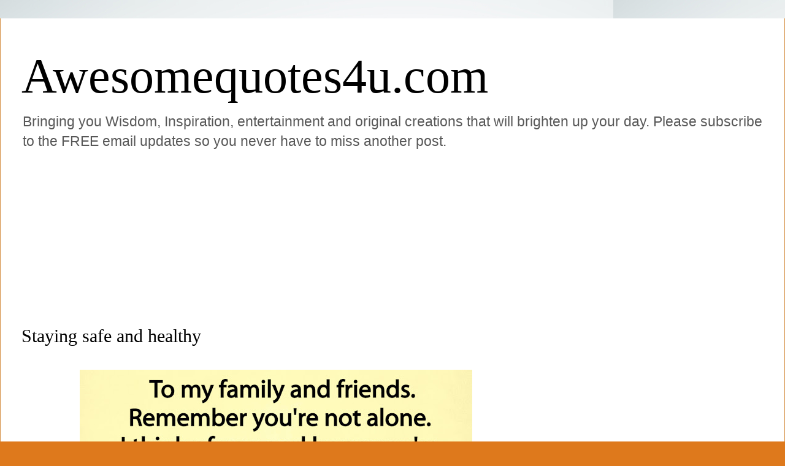

--- FILE ---
content_type: text/html; charset=UTF-8
request_url: https://www.awesomequotes4u.com/2020/08/staying-safe-and-healthy.html
body_size: 22041
content:
<!DOCTYPE html>
<html class='v2' dir='ltr' lang='en' xmlns='http://www.w3.org/1999/xhtml' xmlns:b='http://www.google.com/2005/gml/b' xmlns:data='http://www.google.com/2005/gml/data' xmlns:expr='http://www.google.com/2005/gml/expr'>
<head>
<link href='https://www.blogger.com/static/v1/widgets/335934321-css_bundle_v2.css' rel='stylesheet' type='text/css'/>
<!-- Google tag (gtag.js) -->
<script async='async' src='https://www.googletagmanager.com/gtag/js?id=G-2CD0M6G5YP'></script>
<script>
  window.dataLayer = window.dataLayer || [];
  function gtag(){dataLayer.push(arguments);}
  gtag('js', new Date());

  gtag('config', 'G-2CD0M6G5YP');
</script>
<meta content='243062619751239' property='fb:pages'/>
<meta content='rdkbb87axj4k03q9zwdt6tn2l5dfvm' name='facebook-domain-verification'/>
<meta content='width=1100' name='viewport'/>
<meta content='text/html; charset=UTF-8' http-equiv='Content-Type'/>
<meta content='blogger' name='generator'/>
<link href='https://www.awesomequotes4u.com/favicon.ico' rel='icon' type='image/x-icon'/>
<link href='https://www.awesomequotes4u.com/2020/08/staying-safe-and-healthy.html' rel='canonical'/>
<link rel="alternate" type="application/atom+xml" title="Awesomequotes4u.com - Atom" href="https://www.awesomequotes4u.com/feeds/posts/default" />
<link rel="alternate" type="application/rss+xml" title="Awesomequotes4u.com - RSS" href="https://www.awesomequotes4u.com/feeds/posts/default?alt=rss" />
<link rel="service.post" type="application/atom+xml" title="Awesomequotes4u.com - Atom" href="https://www.blogger.com/feeds/8346746940243410732/posts/default" />

<link rel="alternate" type="application/atom+xml" title="Awesomequotes4u.com - Atom" href="https://www.awesomequotes4u.com/feeds/1426656415260243093/comments/default" />
<!--Can't find substitution for tag [blog.ieCssRetrofitLinks]-->
<link href='https://blogger.googleusercontent.com/img/b/R29vZ2xl/AVvXsEhywG657UBZUrq3CBxAEl-KtDygAbx46X4Lb4m8K9COjecuI5Asg4ywBxAdr3fO-Pla9DbR_2ZLrHTKY2xzrYWvb4gVAQRbIP6-2EuqfGRhkuf6PY1qOsYxeP5tkRY3oM4x-n0Zzn6o_7um/s640/family+and.jpg' rel='image_src'/>
<meta content='To my family and friends. Remember you&#39;re not alone. I think of you and hope you&#39;re staying safe and healthy. I love you and I hug you in my prayers.' name='description'/>
<meta content='https://www.awesomequotes4u.com/2020/08/staying-safe-and-healthy.html' property='og:url'/>
<meta content='Staying safe and healthy' property='og:title'/>
<meta content='To my family and friends. Remember you&#39;re not alone. I think of you and hope you&#39;re staying safe and healthy. I love you and I hug you in my prayers.' property='og:description'/>
<meta content='https://blogger.googleusercontent.com/img/b/R29vZ2xl/AVvXsEhywG657UBZUrq3CBxAEl-KtDygAbx46X4Lb4m8K9COjecuI5Asg4ywBxAdr3fO-Pla9DbR_2ZLrHTKY2xzrYWvb4gVAQRbIP6-2EuqfGRhkuf6PY1qOsYxeP5tkRY3oM4x-n0Zzn6o_7um/w1200-h630-p-k-no-nu/family+and.jpg' property='og:image'/>
<title>Awesomequotes4u.com: Staying safe and healthy</title>
<style id='page-skin-1' type='text/css'><!--
/*
-----------------------------------------------
Blogger Template Style
Name:     Ethereal
Designer: Jason Morrow
URL:      jasonmorrow.etsy.com
----------------------------------------------- */
/* Variable definitions
====================
<Variable name="keycolor" description="Main Color" type="color" default="#000000"/>
<Group description="Body Text" selector="body">
<Variable name="body.font" description="Font" type="font"
default="normal normal 13px Arial, Tahoma, Helvetica, FreeSans, sans-serif"/>
<Variable name="body.text.color" description="Text Color" type="color" default="#666666"/>
</Group>
<Group description="Background" selector=".body-fauxcolumns-outer">
<Variable name="body.background.color" description="Outer Background" type="color" default="#fb5e53"/>
<Variable name="content.background.color" description="Main Background" type="color" default="#ffffff"/>
<Variable name="body.border.color" description="Border Color" type="color" default="#fb5e53"/>
</Group>
<Group description="Links" selector=".main-inner">
<Variable name="link.color" description="Link Color" type="color" default="#2198a6"/>
<Variable name="link.visited.color" description="Visited Color" type="color" default="#4d469c"/>
<Variable name="link.hover.color" description="Hover Color" type="color" default="#565e3b"/>
</Group>
<Group description="Blog Title" selector=".header h1">
<Variable name="header.font" description="Font" type="font"
default="normal normal 60px Times, 'Times New Roman', FreeSerif, serif"/>
<Variable name="header.text.color" description="Text Color" type="color" default="#ff8b8b"/>
</Group>
<Group description="Blog Description" selector=".header .description">
<Variable name="description.text.color" description="Description Color" type="color"
default="#666666"/>
</Group>
<Group description="Tabs Text" selector=".tabs-inner .widget li a">
<Variable name="tabs.font" description="Font" type="font"
default="normal normal 12px Arial, Tahoma, Helvetica, FreeSans, sans-serif"/>
<Variable name="tabs.selected.text.color" description="Selected Color" type="color" default="#ffffff"/>
<Variable name="tabs.text.color" description="Text Color" type="color" default="#585858"/>
</Group>
<Group description="Tabs Background" selector=".tabs-outer .PageList">
<Variable name="tabs.selected.background.color" description="Selected Color" type="color" default="#ffa183"/>
<Variable name="tabs.background.color" description="Background Color" type="color" default="#ffdfc7"/>
<Variable name="tabs.border.bevel.color" description="Bevel Color" type="color" default="#fb5e53"/>
</Group>
<Group description="Post Title" selector="h3.post-title, h4, h3.post-title a">
<Variable name="post.title.font" description="Font" type="font"
default="normal normal 24px Times, Times New Roman, serif"/>
<Variable name="post.title.text.color" description="Text Color" type="color" default="#2198a6"/>
</Group>
<Group description="Gadget Title" selector="h2">
<Variable name="widget.title.font" description="Title Font" type="font"
default="normal bold 12px Arial, Tahoma, Helvetica, FreeSans, sans-serif"/>
<Variable name="widget.title.text.color" description="Text Color" type="color" default="#585858"/>
<Variable name="widget.title.border.bevel.color" description="Bevel Color" type="color" default="#dbdbdb"/>
</Group>
<Group description="Accents" selector=".main-inner .widget">
<Variable name="widget.alternate.text.color" description="Alternate Color" type="color" default="#cccccc"/>
<Variable name="widget.border.bevel.color" description="Bevel Color" type="color" default="#dbdbdb"/>
</Group>
<Variable name="body.background" description="Body Background" type="background"
color="#de791c" default="$(color) none repeat-x scroll top left"/>
<Variable name="body.background.gradient" description="Body Gradient Cap" type="url"
default="none"/>
<Variable name="body.background.imageBorder" description="Body Image Border" type="url"
default="none"/>
<Variable name="body.background.imageBorder.position.left" description="Body Image Border Left" type="length"
default="0" min="0" max="400px"/>
<Variable name="body.background.imageBorder.position.right" description="Body Image Border Right" type="length"
default="0" min="0" max="400px"/>
<Variable name="header.background.gradient" description="Header Background Gradient" type="url" default="none"/>
<Variable name="content.background.gradient" description="Content Gradient" type="url" default="none"/>
<Variable name="link.decoration" description="Link Decoration" type="string" default="none"/>
<Variable name="link.visited.decoration" description="Link Visited Decoration" type="string" default="none"/>
<Variable name="link.hover.decoration" description="Link Hover Decoration" type="string" default="underline"/>
<Variable name="widget.padding.top" description="Widget Padding Top" type="length" default="15px" min="0" max="100px"/>
<Variable name="date.space" description="Date Space" type="length" default="15px" min="0" max="100px"/>
<Variable name="post.first.padding.top" description="First Post Padding Top" type="length" default="0" min="0" max="100px"/>
<Variable name="mobile.background.overlay" description="Mobile Background Overlay" type="string" default=""/>
<Variable name="mobile.background.size" description="Mobile Background Size" type="string" default="auto"/>
<Variable name="startSide" description="Side where text starts in blog language" type="automatic" default="left"/>
<Variable name="endSide" description="Side where text ends in blog language" type="automatic" default="right"/>
*/
/* Content
----------------------------------------------- */
body {
font: normal normal 20px Arial, Tahoma, Helvetica, FreeSans, sans-serif;
color: #585858;
background: #de791c url(//1.bp.blogspot.com/-_aA-78s6YjE/XcplSb5zsSI/AAAAAAAAB74/9gO_UyDTw_wqxG_Qx5ny09NtEoOicTIWwCK4BGAYYCw/s0/shutterstock_214455982.jpg) repeat scroll top left;
}
html body .content-outer {
min-width: 0;
max-width: 100%;
width: 100%;
}
a:link {
text-decoration: none;
color: #565e3b;
}
a:visited {
text-decoration: none;
color: #3f478d;
}
a:hover {
text-decoration: underline;
color: #308ac3;
}
.main-inner {
padding-top: 15px;
}
.body-fauxcolumn-outer {
background: transparent none repeat-x scroll top center;
}
.content-fauxcolumns .fauxcolumn-inner {
background: #ffffff none repeat-x scroll top left;
border-left: 1px solid #d58f42;
border-right: 1px solid #d58f42;
}
/* Flexible Background
----------------------------------------------- */
.content-fauxcolumn-outer .fauxborder-left {
width: 100%;
padding-left: 0;
margin-left: -0;
background-color: transparent;
background-image: none;
background-repeat: no-repeat;
background-position: left top;
}
.content-fauxcolumn-outer .fauxborder-right {
margin-right: -0;
width: 0;
background-color: transparent;
background-image: none;
background-repeat: no-repeat;
background-position: right top;
}
/* Columns
----------------------------------------------- */
.content-inner {
padding: 0;
}
/* Header
----------------------------------------------- */
.header-inner {
padding: 27px 0 3px;
}
.header-inner .section {
margin: 0 35px;
}
.Header h1 {
font: normal normal 80px Georgia, Utopia, 'Palatino Linotype', Palatino, serif;
color: #000000;
}
.Header h1 a {
color: #000000;
}
.Header .description {
font-size: 115%;
color: #585858;
}
.header-inner .Header .titlewrapper,
.header-inner .Header .descriptionwrapper {
padding-left: 0;
padding-right: 0;
margin-bottom: 0;
}
/* Tabs
----------------------------------------------- */
.tabs-outer {
position: relative;
background: transparent;
}
.tabs-cap-top, .tabs-cap-bottom {
position: absolute;
width: 100%;
}
.tabs-cap-bottom {
bottom: 0;
}
.tabs-inner {
padding: 0;
}
.tabs-inner .section {
margin: 0 35px;
}
*+html body .tabs-inner .widget li {
padding: 1px;
}
.PageList {
border-bottom: 1px solid #ecc67c;
}
.tabs-inner .widget li.selected a,
.tabs-inner .widget li a:hover {
position: relative;
-moz-border-radius-topleft: 5px;
-moz-border-radius-topright: 5px;
-webkit-border-top-left-radius: 5px;
-webkit-border-top-right-radius: 5px;
-goog-ms-border-top-left-radius: 5px;
-goog-ms-border-top-right-radius: 5px;
border-top-left-radius: 5px;
border-top-right-radius: 5px;
background: #ecc67c none ;
color: #565e3b;
}
.tabs-inner .widget li a {
display: inline-block;
margin: 0;
margin-right: 1px;
padding: .65em 1.5em;
font: normal normal 16px Arial, Tahoma, Helvetica, FreeSans, sans-serif;
color: #565e3b;
background-color: #ffe6b1;
-moz-border-radius-topleft: 5px;
-moz-border-radius-topright: 5px;
-webkit-border-top-left-radius: 5px;
-webkit-border-top-right-radius: 5px;
-goog-ms-border-top-left-radius: 5px;
-goog-ms-border-top-right-radius: 5px;
border-top-left-radius: 5px;
border-top-right-radius: 5px;
}
/* Headings
----------------------------------------------- */
h2 {
font: normal bold 20px Verdana, Geneva, sans-serif;
color: #585858;
}
/* Widgets
----------------------------------------------- */
.main-inner .column-left-inner {
padding: 0 0 0 20px;
}
.main-inner .column-left-inner .section {
margin-right: 0;
}
.main-inner .column-right-inner {
padding: 0 20px 0 0;
}
.main-inner .column-right-inner .section {
margin-left: 0;
}
.main-inner .section {
padding: 0;
}
.main-inner .widget {
padding: 0 0 15px;
margin: 20px 0;
border-bottom: 1px solid #f6f6f6;
}
.main-inner .widget h2 {
margin: 0;
padding: .6em 0 .5em;
}
.footer-inner .widget h2 {
padding: 0 0 .4em;
}
.main-inner .widget h2 + div, .footer-inner .widget h2 + div {
padding-top: 15px;
}
.main-inner .widget .widget-content {
margin: 0;
padding: 15px 0 0;
}
.main-inner .widget ul, .main-inner .widget #ArchiveList ul.flat {
margin: -15px -15px -15px;
padding: 0;
list-style: none;
}
.main-inner .sidebar .widget h2 {
border-bottom: 1px solid rgba(0, 0, 0, 0);
}
.main-inner .widget #ArchiveList {
margin: -15px 0 0;
}
.main-inner .widget ul li, .main-inner .widget #ArchiveList ul.flat li {
padding: .5em 15px;
text-indent: 0;
}
.main-inner .widget #ArchiveList ul li {
padding-top: .25em;
padding-bottom: .25em;
}
.main-inner .widget ul li:first-child, .main-inner .widget #ArchiveList ul.flat li:first-child {
border-top: none;
}
.main-inner .widget ul li:last-child, .main-inner .widget #ArchiveList ul.flat li:last-child {
border-bottom: none;
}
.main-inner .widget .post-body ul {
padding: 0 2.5em;
margin: .5em 0;
list-style: disc;
}
.main-inner .widget .post-body ul li {
padding: 0.25em 0;
margin-bottom: .25em;
color: #585858;
border: none;
}
.footer-inner .widget ul {
padding: 0;
list-style: none;
}
.widget .zippy {
color: #585858;
}
/* Posts
----------------------------------------------- */
.main.section {
margin: 0 20px;
}
body .main-inner .Blog {
padding: 0;
background-color: transparent;
border: none;
}
.main-inner .widget h2.date-header {
border-bottom: 1px solid rgba(0, 0, 0, 0);
}
.date-outer {
position: relative;
margin: 15px 0 20px;
}
.date-outer:first-child {
margin-top: 0;
}
.date-posts {
clear: both;
}
.post-outer, .inline-ad {
border-bottom: 1px solid #f6f6f6;
padding: 30px 0;
}
.post-outer {
padding-bottom: 10px;
}
.post-outer:first-child {
padding-top: 0;
border-top: none;
}
.post-outer:last-child, .inline-ad:last-child {
border-bottom: none;
}
.post-body img {
padding: 8px;
}
h3.post-title, h4 {
font: normal normal 30px Georgia, Utopia, 'Palatino Linotype', Palatino, serif;
color: #000000;
}
h3.post-title a {
font: normal normal 30px Georgia, Utopia, 'Palatino Linotype', Palatino, serif;
color: #000000;
text-decoration: none;
}
h3.post-title a:hover {
color: #308ac3;
text-decoration: underline;
}
.post-header {
margin: 0 0 1.5em;
}
.post-body {
line-height: 1.4;
}
.post-footer {
margin: 1.5em 0 0;
}
#blog-pager {
padding: 15px;
}
.blog-feeds, .post-feeds {
margin: 1em 0;
text-align: center;
}
.post-outer .comments {
margin-top: 2em;
}
/* Comments
----------------------------------------------- */
.comments .comments-content .icon.blog-author {
background-repeat: no-repeat;
background-image: url([data-uri]);
}
.comments .comments-content .loadmore a {
background: #ffffff none repeat-x scroll top left;
}
.comments .comments-content .loadmore a {
border-top: 1px solid rgba(0, 0, 0, 0);
border-bottom: 1px solid rgba(0, 0, 0, 0);
}
.comments .comment-thread.inline-thread {
background: #ffffff none repeat-x scroll top left;
}
.comments .continue {
border-top: 2px solid rgba(0, 0, 0, 0);
}
/* Footer
----------------------------------------------- */
.footer-inner {
padding: 30px 0;
overflow: hidden;
}
/* Mobile
----------------------------------------------- */
body.mobile  {
background-size: auto
}
.mobile .body-fauxcolumn-outer {
background: ;
}
.mobile .content-fauxcolumns .fauxcolumn-inner {
opacity: 0.75;
}
.mobile .content-fauxcolumn-outer .fauxborder-right {
margin-right: 0;
}
.mobile-link-button {
background-color: #ecc67c;
}
.mobile-link-button a:link, .mobile-link-button a:visited {
color: #565e3b;
}
.mobile-index-contents {
color: #444444;
}
.mobile .body-fauxcolumn-outer {
background-size: 100% auto;
}
.mobile .mobile-date-outer {
border-bottom: transparent;
}
.mobile .PageList {
border-bottom: none;
}
.mobile .tabs-inner .section {
margin: 0;
}
.mobile .tabs-inner .PageList .widget-content {
background: #ecc67c none;
color: #565e3b;
}
.mobile .tabs-inner .PageList .widget-content .pagelist-arrow {
border-left: 1px solid #565e3b;
}
.mobile .footer-inner {
overflow: visible;
}
body.mobile .AdSense {
margin: 0 -10px;
}

--></style>
<style id='template-skin-1' type='text/css'><!--
body {
min-width: 1280px;
}
.content-outer, .content-fauxcolumn-outer, .region-inner {
min-width: 1280px;
max-width: 1280px;
_width: 1280px;
}
.main-inner .columns {
padding-left: 0;
padding-right: 380px;
}
.main-inner .fauxcolumn-center-outer {
left: 0;
right: 380px;
/* IE6 does not respect left and right together */
_width: expression(this.parentNode.offsetWidth -
parseInt("0") -
parseInt("380px") + 'px');
}
.main-inner .fauxcolumn-left-outer {
width: 0;
}
.main-inner .fauxcolumn-right-outer {
width: 380px;
}
.main-inner .column-left-outer {
width: 0;
right: 100%;
margin-left: -0;
}
.main-inner .column-right-outer {
width: 380px;
margin-right: -380px;
}
#layout {
min-width: 0;
}
#layout .content-outer {
min-width: 0;
width: 800px;
}
#layout .region-inner {
min-width: 0;
width: auto;
}
body#layout div.add_widget {
padding: 8px;
}
body#layout div.add_widget a {
margin-left: 32px;
}
--></style>
<style>
    body {background-image:url(\/\/1.bp.blogspot.com\/-_aA-78s6YjE\/XcplSb5zsSI\/AAAAAAAAB74\/9gO_UyDTw_wqxG_Qx5ny09NtEoOicTIWwCK4BGAYYCw\/s0\/shutterstock_214455982.jpg);}
    
@media (max-width: 200px) { body {background-image:url(\/\/1.bp.blogspot.com\/-_aA-78s6YjE\/XcplSb5zsSI\/AAAAAAAAB74\/9gO_UyDTw_wqxG_Qx5ny09NtEoOicTIWwCK4BGAYYCw\/w200\/shutterstock_214455982.jpg);}}
@media (max-width: 400px) and (min-width: 201px) { body {background-image:url(\/\/1.bp.blogspot.com\/-_aA-78s6YjE\/XcplSb5zsSI\/AAAAAAAAB74\/9gO_UyDTw_wqxG_Qx5ny09NtEoOicTIWwCK4BGAYYCw\/w400\/shutterstock_214455982.jpg);}}
@media (max-width: 800px) and (min-width: 401px) { body {background-image:url(\/\/1.bp.blogspot.com\/-_aA-78s6YjE\/XcplSb5zsSI\/AAAAAAAAB74\/9gO_UyDTw_wqxG_Qx5ny09NtEoOicTIWwCK4BGAYYCw\/w800\/shutterstock_214455982.jpg);}}
@media (max-width: 1200px) and (min-width: 801px) { body {background-image:url(\/\/1.bp.blogspot.com\/-_aA-78s6YjE\/XcplSb5zsSI\/AAAAAAAAB74\/9gO_UyDTw_wqxG_Qx5ny09NtEoOicTIWwCK4BGAYYCw\/w1200\/shutterstock_214455982.jpg);}}
/* Last tag covers anything over one higher than the previous max-size cap. */
@media (min-width: 1201px) { body {background-image:url(\/\/1.bp.blogspot.com\/-_aA-78s6YjE\/XcplSb5zsSI\/AAAAAAAAB74\/9gO_UyDTw_wqxG_Qx5ny09NtEoOicTIWwCK4BGAYYCw\/w1600\/shutterstock_214455982.jpg);}}
  </style>
<script type='text/javascript'>
        (function(i,s,o,g,r,a,m){i['GoogleAnalyticsObject']=r;i[r]=i[r]||function(){
        (i[r].q=i[r].q||[]).push(arguments)},i[r].l=1*new Date();a=s.createElement(o),
        m=s.getElementsByTagName(o)[0];a.async=1;a.src=g;m.parentNode.insertBefore(a,m)
        })(window,document,'script','https://www.google-analytics.com/analytics.js','ga');
        ga('create', 'UA-157015396-1', 'auto', 'blogger');
        ga('blogger.send', 'pageview');
      </script>
<link href='https://www.blogger.com/dyn-css/authorization.css?targetBlogID=8346746940243410732&amp;zx=c191055d-9a93-4e7a-a441-91e8baad7e33' media='none' onload='if(media!=&#39;all&#39;)media=&#39;all&#39;' rel='stylesheet'/><noscript><link href='https://www.blogger.com/dyn-css/authorization.css?targetBlogID=8346746940243410732&amp;zx=c191055d-9a93-4e7a-a441-91e8baad7e33' rel='stylesheet'/></noscript>
<meta name='google-adsense-platform-account' content='ca-host-pub-1556223355139109'/>
<meta name='google-adsense-platform-domain' content='blogspot.com'/>

<!-- data-ad-client=ca-pub-7455136496976426 -->

</head>
<body class='loading'>
<div class='navbar no-items section' id='navbar' name='Navbar'>
</div>
<div class='body-fauxcolumns'>
<div class='fauxcolumn-outer body-fauxcolumn-outer'>
<div class='cap-top'>
<div class='cap-left'></div>
<div class='cap-right'></div>
</div>
<div class='fauxborder-left'>
<div class='fauxborder-right'></div>
<div class='fauxcolumn-inner'>
</div>
</div>
<div class='cap-bottom'>
<div class='cap-left'></div>
<div class='cap-right'></div>
</div>
</div>
</div>
<div class='content'>
<div class='content-fauxcolumns'>
<div class='fauxcolumn-outer content-fauxcolumn-outer'>
<div class='cap-top'>
<div class='cap-left'></div>
<div class='cap-right'></div>
</div>
<div class='fauxborder-left'>
<div class='fauxborder-right'></div>
<div class='fauxcolumn-inner'>
</div>
</div>
<div class='cap-bottom'>
<div class='cap-left'></div>
<div class='cap-right'></div>
</div>
</div>
</div>
<div class='content-outer'>
<div class='content-cap-top cap-top'>
<div class='cap-left'></div>
<div class='cap-right'></div>
</div>
<div class='fauxborder-left content-fauxborder-left'>
<div class='fauxborder-right content-fauxborder-right'></div>
<div class='content-inner'>
<header>
<div class='header-outer'>
<div class='header-cap-top cap-top'>
<div class='cap-left'></div>
<div class='cap-right'></div>
</div>
<div class='fauxborder-left header-fauxborder-left'>
<div class='fauxborder-right header-fauxborder-right'></div>
<div class='region-inner header-inner'>
<div class='header section' id='header' name='Header'><div class='widget Header' data-version='1' id='Header1'>
<div id='header-inner'>
<div class='titlewrapper'>
<h1 class='title'>
<a href='https://www.awesomequotes4u.com/'>
Awesomequotes4u.com
</a>
</h1>
</div>
<div class='descriptionwrapper'>
<p class='description'><span>Bringing you Wisdom, Inspiration, entertainment and original creations that will brighten up your day. Please subscribe to the FREE email updates so you never have to miss another post.</span></p>
</div>
</div>
</div></div>
</div>
</div>
<div class='header-cap-bottom cap-bottom'>
<div class='cap-left'></div>
<div class='cap-right'></div>
</div>
</div>
</header>
<div class='tabs-outer'>
<div class='tabs-cap-top cap-top'>
<div class='cap-left'></div>
<div class='cap-right'></div>
</div>
<div class='fauxborder-left tabs-fauxborder-left'>
<div class='fauxborder-right tabs-fauxborder-right'></div>
<div class='region-inner tabs-inner'>
<div class='tabs section' id='crosscol' name='Cross-Column'><div class='widget AdSense' data-version='1' id='AdSense2'>
<div class='widget-content'>
<script async src="https://pagead2.googlesyndication.com/pagead/js/adsbygoogle.js?client=ca-pub-7455136496976426&host=ca-host-pub-1556223355139109" crossorigin="anonymous"></script>
<!-- awesomegr8quotes_crosscol_AdSense2_970x250_as -->
<ins class="adsbygoogle"
     style="display:inline-block;width:970px;height:250px"
     data-ad-client="ca-pub-7455136496976426"
     data-ad-host="ca-host-pub-1556223355139109"
     data-ad-slot="1154423517"></ins>
<script>
(adsbygoogle = window.adsbygoogle || []).push({});
</script>
<div class='clear'></div>
</div>
</div></div>
<div class='tabs no-items section' id='crosscol-overflow' name='Cross-Column 2'></div>
</div>
</div>
<div class='tabs-cap-bottom cap-bottom'>
<div class='cap-left'></div>
<div class='cap-right'></div>
</div>
</div>
<div class='main-outer'>
<div class='main-cap-top cap-top'>
<div class='cap-left'></div>
<div class='cap-right'></div>
</div>
<div class='fauxborder-left main-fauxborder-left'>
<div class='fauxborder-right main-fauxborder-right'></div>
<div class='region-inner main-inner'>
<div class='columns fauxcolumns'>
<div class='fauxcolumn-outer fauxcolumn-center-outer'>
<div class='cap-top'>
<div class='cap-left'></div>
<div class='cap-right'></div>
</div>
<div class='fauxborder-left'>
<div class='fauxborder-right'></div>
<div class='fauxcolumn-inner'>
</div>
</div>
<div class='cap-bottom'>
<div class='cap-left'></div>
<div class='cap-right'></div>
</div>
</div>
<div class='fauxcolumn-outer fauxcolumn-left-outer'>
<div class='cap-top'>
<div class='cap-left'></div>
<div class='cap-right'></div>
</div>
<div class='fauxborder-left'>
<div class='fauxborder-right'></div>
<div class='fauxcolumn-inner'>
</div>
</div>
<div class='cap-bottom'>
<div class='cap-left'></div>
<div class='cap-right'></div>
</div>
</div>
<div class='fauxcolumn-outer fauxcolumn-right-outer'>
<div class='cap-top'>
<div class='cap-left'></div>
<div class='cap-right'></div>
</div>
<div class='fauxborder-left'>
<div class='fauxborder-right'></div>
<div class='fauxcolumn-inner'>
</div>
</div>
<div class='cap-bottom'>
<div class='cap-left'></div>
<div class='cap-right'></div>
</div>
</div>
<!-- corrects IE6 width calculation -->
<div class='columns-inner'>
<div class='column-center-outer'>
<div class='column-center-inner'>
<div class='main section' id='main' name='Main'><div class='widget Blog' data-version='1' id='Blog1'>
<div class='blog-posts hfeed'>

          <div class="date-outer">
        

          <div class="date-posts">
        
<div class='post-outer'>
<div class='post hentry uncustomized-post-template' itemprop='blogPost' itemscope='itemscope' itemtype='http://schema.org/BlogPosting'>
<meta content='https://blogger.googleusercontent.com/img/b/R29vZ2xl/AVvXsEhywG657UBZUrq3CBxAEl-KtDygAbx46X4Lb4m8K9COjecuI5Asg4ywBxAdr3fO-Pla9DbR_2ZLrHTKY2xzrYWvb4gVAQRbIP6-2EuqfGRhkuf6PY1qOsYxeP5tkRY3oM4x-n0Zzn6o_7um/s640/family+and.jpg' itemprop='image_url'/>
<meta content='8346746940243410732' itemprop='blogId'/>
<meta content='1426656415260243093' itemprop='postId'/>
<a name='1426656415260243093'></a>
<h3 class='post-title entry-title' itemprop='name'>
Staying safe and healthy
</h3>
<div class='post-header'>
<div class='post-header-line-1'></div>
</div>
<div class='post-body entry-content' id='post-body-1426656415260243093' itemprop='articleBody'>
<div dir="ltr" style="text-align: left;" trbidi="on">
<div class="separator" style="clear: both; text-align: center;">
<a href="https://blogger.googleusercontent.com/img/b/R29vZ2xl/AVvXsEhywG657UBZUrq3CBxAEl-KtDygAbx46X4Lb4m8K9COjecuI5Asg4ywBxAdr3fO-Pla9DbR_2ZLrHTKY2xzrYWvb4gVAQRbIP6-2EuqfGRhkuf6PY1qOsYxeP5tkRY3oM4x-n0Zzn6o_7um/s1600/family+and.jpg" imageanchor="1" style="margin-left: 1em; margin-right: 1em;"><img border="0" data-original-height="630" data-original-width="1200" height="336" src="https://blogger.googleusercontent.com/img/b/R29vZ2xl/AVvXsEhywG657UBZUrq3CBxAEl-KtDygAbx46X4Lb4m8K9COjecuI5Asg4ywBxAdr3fO-Pla9DbR_2ZLrHTKY2xzrYWvb4gVAQRbIP6-2EuqfGRhkuf6PY1qOsYxeP5tkRY3oM4x-n0Zzn6o_7um/s640/family+and.jpg" width="640" /></a></div>
<div class="separator" style="clear: both; text-align: center;">
<a href="https://blogger.googleusercontent.com/img/b/R29vZ2xl/AVvXsEiCt03lzgV7NMHSVZ3RxJ0X-dyaDarM9gbzcfVELHert8Ak2qbFHSXqAACQTOgFT3LAzPp4TJpmHiNXGhsDo6YbNFQu85Qur5hyCKjlMnY1wYrl9CkmS3jDTumWgQgGbAPVGrwXD6hH7Aqp/s1600/family+and+%25281%2529.jpg" imageanchor="1" style="margin-left: 1em; margin-right: 1em;"><img border="0" data-original-height="1600" data-original-width="1146" height="640" src="https://blogger.googleusercontent.com/img/b/R29vZ2xl/AVvXsEiCt03lzgV7NMHSVZ3RxJ0X-dyaDarM9gbzcfVELHert8Ak2qbFHSXqAACQTOgFT3LAzPp4TJpmHiNXGhsDo6YbNFQu85Qur5hyCKjlMnY1wYrl9CkmS3jDTumWgQgGbAPVGrwXD6hH7Aqp/s640/family+and+%25281%2529.jpg" width="458" /></a></div>
<div class="separator" style="clear: both; text-align: center;">
<br /></div>
<div class="separator" style="clear: both; text-align: justify;">
<span style="font-family: Arial, Helvetica, sans-serif; font-size: large;">To my family and friends. Remember you're not alone. I think of you and hope you're staying safe and healthy. I love you and I hug you in my prayers.</span></div>
<div style="text-align: justify;">
<span style="font-family: Arial, Helvetica, sans-serif; font-size: large;"><br /></span></div>
<div style="text-align: justify;">
<span style="font-family: Arial, Helvetica, sans-serif; font-size: large;">You can kiss your family and friends good-bye and put miles between you, but at the same time you carry them with you in your heart, your mind, your stomach, because you do not just live in a world but a world lives in you.&nbsp; -Frederick Buechner</span></div>
<div style="text-align: justify;">
<span style="font-family: Arial, Helvetica, sans-serif; font-size: large;"><br /></span></div>
<div style="text-align: justify;">
<span style="font-family: Arial, Helvetica, sans-serif; font-size: large;">Stick to the basics, hold on to your family and friends - they will never go out of fashion. - Niki Taylor</span></div>
<div style="text-align: justify;">
<span style="font-family: Arial, Helvetica, sans-serif; font-size: large;"><br /></span></div>
<div style="text-align: justify;">
<span style="font-family: Arial, Helvetica, sans-serif; font-size: large;">Nothing purchased can come close to the renewed sense of gratitude for having family and friends. - Courtland Milloy</span></div>
<div style="text-align: justify;">
<span style="font-family: Arial, Helvetica, sans-serif; font-size: large;"><br /></span></div>
<div style="text-align: justify;">
<span style="font-family: Arial, Helvetica, sans-serif; font-size: large;">The length of one's days matters less than the love of one's family and friends. Gerald Ford</span></div>
<div style="text-align: justify;">
<span style="font-family: Arial, Helvetica, sans-serif; font-size: large;"><br /></span></div>
<div style="text-align: justify;">
<span style="font-family: Arial, Helvetica, sans-serif; font-size: large;">I've learned that all a person has in life is family and friends. If you lose those, you have nothing, so friends are to be treasured more than anything else in the world. Trey Parker&nbsp;</span></div>
<div style="text-align: justify;">
<span style="font-family: Arial, Helvetica, sans-serif; font-size: large;"><br /></span></div>
<div style="text-align: justify;">
<span style="font-family: Arial, Helvetica, sans-serif; font-size: large;">Present your family and friends with their eulogies now - they won't be able to hear how much you love them and appreciate them from the grave.&nbsp;</span></div>
</div>
<div style='clear: both;'></div>
</div>
<div class='post-footer'>
<div class='post-footer-line post-footer-line-1'>
<span class='post-author vcard'>
</span>
<span class='post-timestamp'>
</span>
<span class='post-comment-link'>
</span>
<span class='post-icons'>
<span class='item-action'>
<a href='https://www.blogger.com/email-post/8346746940243410732/1426656415260243093' title='Email Post'>
<img alt='' class='icon-action' height='13' src='https://resources.blogblog.com/img/icon18_email.gif' width='18'/>
</a>
</span>
</span>
<div class='post-share-buttons goog-inline-block'>
<a class='goog-inline-block share-button sb-email' href='https://www.blogger.com/share-post.g?blogID=8346746940243410732&postID=1426656415260243093&target=email' target='_blank' title='Email This'><span class='share-button-link-text'>Email This</span></a><a class='goog-inline-block share-button sb-blog' href='https://www.blogger.com/share-post.g?blogID=8346746940243410732&postID=1426656415260243093&target=blog' onclick='window.open(this.href, "_blank", "height=270,width=475"); return false;' target='_blank' title='BlogThis!'><span class='share-button-link-text'>BlogThis!</span></a><a class='goog-inline-block share-button sb-twitter' href='https://www.blogger.com/share-post.g?blogID=8346746940243410732&postID=1426656415260243093&target=twitter' target='_blank' title='Share to X'><span class='share-button-link-text'>Share to X</span></a><a class='goog-inline-block share-button sb-facebook' href='https://www.blogger.com/share-post.g?blogID=8346746940243410732&postID=1426656415260243093&target=facebook' onclick='window.open(this.href, "_blank", "height=430,width=640"); return false;' target='_blank' title='Share to Facebook'><span class='share-button-link-text'>Share to Facebook</span></a><a class='goog-inline-block share-button sb-pinterest' href='https://www.blogger.com/share-post.g?blogID=8346746940243410732&postID=1426656415260243093&target=pinterest' target='_blank' title='Share to Pinterest'><span class='share-button-link-text'>Share to Pinterest</span></a>
</div>
</div>
<div class='post-footer-line post-footer-line-2'>
<span class='post-labels'>
Labels:
<a href='https://www.awesomequotes4u.com/search/label/Quote%20poster' rel='tag'>Quote poster</a>
</span>
</div>
<div class='post-footer-line post-footer-line-3'>
<span class='post-location'>
</span>
</div>
</div>
</div>
<div class='comments' id='comments'>
<a name='comments'></a>
</div>
</div>
<div class='inline-ad'>
<script async src="https://pagead2.googlesyndication.com/pagead/js/adsbygoogle.js?client=ca-pub-7455136496976426&host=ca-host-pub-1556223355139109" crossorigin="anonymous"></script>
<!-- awesomegr8quotes_main_Blog1_300x600_as -->
<ins class="adsbygoogle"
     style="display:inline-block;width:300px;height:600px"
     data-ad-client="ca-pub-7455136496976426"
     data-ad-host="ca-host-pub-1556223355139109"
     data-ad-slot="3028450666"></ins>
<script>
(adsbygoogle = window.adsbygoogle || []).push({});
</script>
</div>

        </div></div>
      
</div>
<div class='blog-pager' id='blog-pager'>
<span id='blog-pager-newer-link'>
<a class='blog-pager-newer-link' href='https://www.awesomequotes4u.com/2020/08/you-just-have-to-be-enough-for-yourself.html' id='Blog1_blog-pager-newer-link' title='Newer Post'>Newer Post</a>
</span>
<span id='blog-pager-older-link'>
<a class='blog-pager-older-link' href='https://www.awesomequotes4u.com/2020/08/move-on-with-your-life.html' id='Blog1_blog-pager-older-link' title='Older Post'>Older Post</a>
</span>
<a class='home-link' href='https://www.awesomequotes4u.com/'>Home</a>
</div>
<div class='clear'></div>
<div class='post-feeds'>
</div>
</div></div>
</div>
</div>
<div class='column-left-outer'>
<div class='column-left-inner'>
<aside>
</aside>
</div>
</div>
<div class='column-right-outer'>
<div class='column-right-inner'>
<aside>
<div class='sidebar section' id='sidebar-right-1'><div class='widget AdSense' data-version='1' id='AdSense1'>
<div class='widget-content'>
<script async src="https://pagead2.googlesyndication.com/pagead/js/adsbygoogle.js?client=ca-pub-7455136496976426&host=ca-host-pub-1556223355139109" crossorigin="anonymous"></script>
<!-- awesomegr8quotes_sidebar-right-1_AdSense1_1x1_as -->
<ins class="adsbygoogle"
     style="display:block"
     data-ad-client="ca-pub-7455136496976426"
     data-ad-host="ca-host-pub-1556223355139109"
     data-ad-slot="7427351869"
     data-ad-format="auto"
     data-full-width-responsive="true"></ins>
<script>
(adsbygoogle = window.adsbygoogle || []).push({});
</script>
<div class='clear'></div>
</div>
</div><div class='widget HTML' data-version='1' id='HTML3'>
<h2 class='title'>Facebook Page</h2>
<div class='widget-content'>
<div id="fb-root"></div> <script async="async" defer="defer" crossorigin="anonymous" src="https://connect.facebook.net/en_GB/sdk.js#xfbml=1&amp;version=v9.0&amp;appId=941258636012641&amp;autoLogAppEvents=1" nonce="WvZDni0a" ></script> <div class="fb-page" data-href="https://www.facebook.com/Greatwords143" data-tabs="" data-width="" data-height="" data-small-header="false" data-adapt-container-width="true" data-hide-cover="false" data-show-facepile="true"><blockquote cite="https://www.facebook.com/Learningwords4u" class="fb-xfbml-parse-ignore"><a href="https://www.facebook.com/Learningwords4u">Wisdom Words</a></blockquote></div>
</div>
<div class='clear'></div>
</div></div>
<table border='0' cellpadding='0' cellspacing='0' class='section-columns columns-2'>
<tbody>
<tr>
<td class='first columns-cell'>
<div class='sidebar no-items section' id='sidebar-right-2-1'></div>
</td>
<td class='columns-cell'>
<div class='sidebar no-items section' id='sidebar-right-2-2'></div>
</td>
</tr>
</tbody>
</table>
<div class='sidebar section' id='sidebar-right-3'><div class='widget Image' data-version='1' id='Image1'>
<div class='widget-content'>
<a href='https://www.facebook.com/DrRichi.rich.1'>
<img alt='' height='344' id='Image1_img' src='https://blogger.googleusercontent.com/img/b/R29vZ2xl/AVvXsEgWyAdRzsZ6VULOGz5xSf2dH7ILmaM3VTPfjTyBNgQBy94L0De-Bm221WZ8XNqjy5kj4Vkg52tQsmnJ1r9O-m_Vf1nQ9xPKSvrp2g7rNchCR-drAwGq9kFSbHChDLEG2exbku4W52AjNYuw/s1600/18700070_1108747579258074_156030852351540425_n.jpg' width='345'/>
</a>
<br/>
<span class='caption'>This site is made for the sole purpose of inspirations and motivations by Dr. Richardson Khristi</span>
</div>
<div class='clear'></div>
</div></div>
</aside>
</div>
</div>
</div>
<div style='clear: both'></div>
<!-- columns -->
</div>
<!-- main -->
</div>
</div>
<div class='main-cap-bottom cap-bottom'>
<div class='cap-left'></div>
<div class='cap-right'></div>
</div>
</div>
<footer>
<div class='footer-outer'>
<div class='footer-cap-top cap-top'>
<div class='cap-left'></div>
<div class='cap-right'></div>
</div>
<div class='fauxborder-left footer-fauxborder-left'>
<div class='fauxborder-right footer-fauxborder-right'></div>
<div class='region-inner footer-inner'>
<div class='foot section' id='footer-1'><div class='widget Label' data-version='1' id='Label1'>
<h2>Quotes By Topics</h2>
<div class='widget-content cloud-label-widget-content'>
<span class='label-size label-size-5'>
<a dir='ltr' href='https://www.awesomequotes4u.com/search/label/Quote%20poster'>Quote poster</a>
</span>
<span class='label-size label-size-5'>
<a dir='ltr' href='https://www.awesomequotes4u.com/search/label/Article'>Article</a>
</span>
<span class='label-size label-size-4'>
<a dir='ltr' href='https://www.awesomequotes4u.com/search/label/General%20Knowledge'>General Knowledge</a>
</span>
<span class='label-size label-size-4'>
<a dir='ltr' href='https://www.awesomequotes4u.com/search/label/Stories'>Stories</a>
</span>
<span class='label-size label-size-4'>
<a dir='ltr' href='https://www.awesomequotes4u.com/search/label/Beautiful'>Beautiful</a>
</span>
<span class='label-size label-size-4'>
<a dir='ltr' href='https://www.awesomequotes4u.com/search/label/Love'>Love</a>
</span>
<span class='label-size label-size-4'>
<a dir='ltr' href='https://www.awesomequotes4u.com/search/label/Jokes'>Jokes</a>
</span>
<span class='label-size label-size-4'>
<a dir='ltr' href='https://www.awesomequotes4u.com/search/label/Inspiration'>Inspiration</a>
</span>
<span class='label-size label-size-4'>
<a dir='ltr' href='https://www.awesomequotes4u.com/search/label/Relationship'>Relationship</a>
</span>
<span class='label-size label-size-4'>
<a dir='ltr' href='https://www.awesomequotes4u.com/search/label/Encouragement'>Encouragement</a>
</span>
<span class='label-size label-size-4'>
<a dir='ltr' href='https://www.awesomequotes4u.com/search/label/Happiness'>Happiness</a>
</span>
<span class='label-size label-size-4'>
<a dir='ltr' href='https://www.awesomequotes4u.com/search/label/Awesome%20pics'>Awesome pics</a>
</span>
<span class='label-size label-size-3'>
<a dir='ltr' href='https://www.awesomequotes4u.com/search/label/Funny'>Funny</a>
</span>
<span class='label-size label-size-3'>
<a dir='ltr' href='https://www.awesomequotes4u.com/search/label/Mother'>Mother</a>
</span>
<span class='label-size label-size-3'>
<a dir='ltr' href='https://www.awesomequotes4u.com/search/label/God'>God</a>
</span>
<span class='label-size label-size-3'>
<a dir='ltr' href='https://www.awesomequotes4u.com/search/label/Attitude'>Attitude</a>
</span>
<span class='label-size label-size-3'>
<a dir='ltr' href='https://www.awesomequotes4u.com/search/label/Woman'>Woman</a>
</span>
<span class='label-size label-size-3'>
<a dir='ltr' href='https://www.awesomequotes4u.com/search/label/Strong'>Strong</a>
</span>
<span class='label-size label-size-3'>
<a dir='ltr' href='https://www.awesomequotes4u.com/search/label/Life'>Life</a>
</span>
<span class='label-size label-size-3'>
<a dir='ltr' href='https://www.awesomequotes4u.com/search/label/Family'>Family</a>
</span>
<span class='label-size label-size-3'>
<a dir='ltr' href='https://www.awesomequotes4u.com/search/label/Informative'>Informative</a>
</span>
<span class='label-size label-size-3'>
<a dir='ltr' href='https://www.awesomequotes4u.com/search/label/Zodiac'>Zodiac</a>
</span>
<span class='label-size label-size-3'>
<a dir='ltr' href='https://www.awesomequotes4u.com/search/label/Kindness'>Kindness</a>
</span>
<span class='label-size label-size-3'>
<a dir='ltr' href='https://www.awesomequotes4u.com/search/label/Alone'>Alone</a>
</span>
<span class='label-size label-size-3'>
<a dir='ltr' href='https://www.awesomequotes4u.com/search/label/Lessons'>Lessons</a>
</span>
<span class='label-size label-size-3'>
<a dir='ltr' href='https://www.awesomequotes4u.com/search/label/Religious'>Religious</a>
</span>
<span class='label-size label-size-2'>
<a dir='ltr' href='https://www.awesomequotes4u.com/search/label/Friendship'>Friendship</a>
</span>
<span class='label-size label-size-2'>
<a dir='ltr' href='https://www.awesomequotes4u.com/search/label/Honesty'>Honesty</a>
</span>
<span class='label-size label-size-2'>
<a dir='ltr' href='https://www.awesomequotes4u.com/search/label/Psychology'>Psychology</a>
</span>
<span class='label-size label-size-2'>
<a dir='ltr' href='https://www.awesomequotes4u.com/search/label/Hurt'>Hurt</a>
</span>
<span class='label-size label-size-2'>
<a dir='ltr' href='https://www.awesomequotes4u.com/search/label/Respect'>Respect</a>
</span>
<span class='label-size label-size-2'>
<a dir='ltr' href='https://www.awesomequotes4u.com/search/label/Trust'>Trust</a>
</span>
<span class='label-size label-size-2'>
<a dir='ltr' href='https://www.awesomequotes4u.com/search/label/Feelings'>Feelings</a>
</span>
<span class='label-size label-size-2'>
<a dir='ltr' href='https://www.awesomequotes4u.com/search/label/Poem'>Poem</a>
</span>
<span class='label-size label-size-2'>
<a dir='ltr' href='https://www.awesomequotes4u.com/search/label/Personality'>Personality</a>
</span>
<span class='label-size label-size-2'>
<a dir='ltr' href='https://www.awesomequotes4u.com/search/label/Soulmate'>Soulmate</a>
</span>
<span class='label-size label-size-2'>
<a dir='ltr' href='https://www.awesomequotes4u.com/search/label/Heart%20Touching'>Heart Touching</a>
</span>
<span class='label-size label-size-2'>
<a dir='ltr' href='https://www.awesomequotes4u.com/search/label/Real'>Real</a>
</span>
<span class='label-size label-size-2'>
<a dir='ltr' href='https://www.awesomequotes4u.com/search/label/Birthday'>Birthday</a>
</span>
<span class='label-size label-size-2'>
<a dir='ltr' href='https://www.awesomequotes4u.com/search/label/Tired'>Tired</a>
</span>
<span class='label-size label-size-2'>
<a dir='ltr' href='https://www.awesomequotes4u.com/search/label/dad'>dad</a>
</span>
<span class='label-size label-size-2'>
<a dir='ltr' href='https://www.awesomequotes4u.com/search/label/Avoid'>Avoid</a>
</span>
<span class='label-size label-size-2'>
<a dir='ltr' href='https://www.awesomequotes4u.com/search/label/Daughters'>Daughters</a>
</span>
<span class='label-size label-size-2'>
<a dir='ltr' href='https://www.awesomequotes4u.com/search/label/Parents'>Parents</a>
</span>
<span class='label-size label-size-2'>
<a dir='ltr' href='https://www.awesomequotes4u.com/search/label/Regret'>Regret</a>
</span>
<span class='label-size label-size-2'>
<a dir='ltr' href='https://www.awesomequotes4u.com/search/label/Single'>Single</a>
</span>
<span class='label-size label-size-1'>
<a dir='ltr' href='https://www.awesomequotes4u.com/search/label/Brothers%20Love'>Brothers Love</a>
</span>
<span class='label-size label-size-1'>
<a dir='ltr' href='https://www.awesomequotes4u.com/search/label/Manners'>Manners</a>
</span>
<span class='label-size label-size-1'>
<a dir='ltr' href='https://www.awesomequotes4u.com/search/label/Move%20on'>Move on</a>
</span>
<span class='label-size label-size-1'>
<a dir='ltr' href='https://www.awesomequotes4u.com/search/label/Palm'>Palm</a>
</span>
<span class='label-size label-size-1'>
<a dir='ltr' href='https://www.awesomequotes4u.com/search/label/Sleep'>Sleep</a>
</span>
<span class='label-size label-size-1'>
<a dir='ltr' href='https://www.awesomequotes4u.com/search/label/A'>A</a>
</span>
<span class='label-size label-size-1'>
<a dir='ltr' href='https://www.awesomequotes4u.com/search/label/Blessings'>Blessings</a>
</span>
<span class='label-size label-size-1'>
<a dir='ltr' href='https://www.awesomequotes4u.com/search/label/Cheating'>Cheating</a>
</span>
<span class='label-size label-size-1'>
<a dir='ltr' href='https://www.awesomequotes4u.com/search/label/Cruel'>Cruel</a>
</span>
<span class='label-size label-size-1'>
<a dir='ltr' href='https://www.awesomequotes4u.com/search/label/Crystal'>Crystal</a>
</span>
<span class='label-size label-size-1'>
<a dir='ltr' href='https://www.awesomequotes4u.com/search/label/Healthy%20Tips'>Healthy Tips</a>
</span>
<span class='label-size label-size-1'>
<a dir='ltr' href='https://www.awesomequotes4u.com/search/label/Hug'>Hug</a>
</span>
<span class='label-size label-size-1'>
<a dir='ltr' href='https://www.awesomequotes4u.com/search/label/Judge'>Judge</a>
</span>
<span class='label-size label-size-1'>
<a dir='ltr' href='https://www.awesomequotes4u.com/search/label/Karma'>Karma</a>
</span>
<span class='label-size label-size-1'>
<a dir='ltr' href='https://www.awesomequotes4u.com/search/label/Lov'>Lov</a>
</span>
<span class='label-size label-size-1'>
<a dir='ltr' href='https://www.awesomequotes4u.com/search/label/Loyalty'>Loyalty</a>
</span>
<span class='label-size label-size-1'>
<a dir='ltr' href='https://www.awesomequotes4u.com/search/label/Mistake'>Mistake</a>
</span>
<span class='label-size label-size-1'>
<a dir='ltr' href='https://www.awesomequotes4u.com/search/label/Pray'>Pray</a>
</span>
<span class='label-size label-size-1'>
<a dir='ltr' href='https://www.awesomequotes4u.com/search/label/Recipe'>Recipe</a>
</span>
<span class='label-size label-size-1'>
<a dir='ltr' href='https://www.awesomequotes4u.com/search/label/Time'>Time</a>
</span>
<span class='label-size label-size-1'>
<a dir='ltr' href='https://www.awesomequotes4u.com/search/label/Video%27s'>Video&#39;s</a>
</span>
<div class='clear'></div>
</div>
</div><div class='widget BlogSearch' data-version='1' id='BlogSearch1'>
<h2 class='title'>Search Awesome Quotes</h2>
<div class='widget-content'>
<div id='BlogSearch1_form'>
<form action='https://www.awesomequotes4u.com/search' class='gsc-search-box' target='_top'>
<table cellpadding='0' cellspacing='0' class='gsc-search-box'>
<tbody>
<tr>
<td class='gsc-input'>
<input autocomplete='off' class='gsc-input' name='q' size='10' title='search' type='text' value=''/>
</td>
<td class='gsc-search-button'>
<input class='gsc-search-button' title='search' type='submit' value='Search'/>
</td>
</tr>
</tbody>
</table>
</form>
</div>
</div>
<div class='clear'></div>
</div></div>
<table border='0' cellpadding='0' cellspacing='0' class='section-columns columns-2'>
<tbody>
<tr>
<td class='first columns-cell'>
<div class='foot section' id='footer-2-1'><div class='widget PopularPosts' data-version='1' id='PopularPosts1'>
<h2>Popular Posts this Month</h2>
<div class='widget-content popular-posts'>
<ul>
<li>
<div class='item-content'>
<div class='item-thumbnail'>
<a href='https://www.awesomequotes4u.com/2017/08/drinking-water-on-empty-stomach.html' target='_blank'>
<img alt='' border='0' src='https://blogger.googleusercontent.com/img/b/R29vZ2xl/AVvXsEh944Th55mhGFU7gvud_oh1ukD6wx9_9cqHPmH2BCnhRp2drr4fVTAsj0mk1y480IFBJu6zOIla7t4lr8_Hkmb64ygIb_U-dOlDbLN62YK1E5RLfwHJ-jOlkGgjwnK8AlaA92cuPE-S2rzj/w72-h72-p-k-no-nu/empty.jpg'/>
</a>
</div>
<div class='item-title'><a href='https://www.awesomequotes4u.com/2017/08/drinking-water-on-empty-stomach.html'>Drinking Water on Empty Stomach Immediately After Waking Up!</a></div>
<div class='item-snippet'>   Did you know that Japanese people have a habit of drinking water immediately after waking up. It&#8217;s an ancient tradition for healing many ...</div>
</div>
<div style='clear: both;'></div>
</li>
<li>
<div class='item-content'>
<div class='item-thumbnail'>
<a href='https://www.awesomequotes4u.com/2017/07/one-month-before-heart-attack-your-body.html' target='_blank'>
<img alt='' border='0' src='https://blogger.googleusercontent.com/img/b/R29vZ2xl/AVvXsEhuByPr3K87qLKx7_S724lUUkuVF-pb0sK8UDSyIYw9ehvNM6d1kS-i5wA9JDw003MYnDyY6NxzsmYkzEvJG5lcRKteKgqR0CEJzpmzkPB4t8_aqMsj55j-nAj3nU_KCIQPpBj1k4BWqAKl/w72-h72-p-k-no-nu/pizap.com15003825311053.jpg'/>
</a>
</div>
<div class='item-title'><a href='https://www.awesomequotes4u.com/2017/07/one-month-before-heart-attack-your-body.html'>One Month Before a Heart Attack, Your Body Will Alert You: Here Are the 6 Symptoms!</a></div>
<div class='item-snippet'>     In the last couple of years, heart attacks have become very common among the worldwide population. Unfortunately, they&#8217;re the number 1 ...</div>
</div>
<div style='clear: both;'></div>
</li>
<li>
<div class='item-content'>
<div class='item-thumbnail'>
<a href='https://www.awesomequotes4u.com/2017/07/early-warning-signs-that-cancer-is.html' target='_blank'>
<img alt='' border='0' src='https://blogger.googleusercontent.com/img/b/R29vZ2xl/AVvXsEgNtIQEb0VVDi6EQg0yDfhRMMqnDsafYeHBcGn3Ec2t6z-g1_RWJK1Je58L-RkuBeNyUpwXg06qixUonbrD7UueRp5v7bLHYRdk3B9zTHWFujQOG44wWY21SGJCyRGepXGrfCCE07URa0iT/w72-h72-p-k-no-nu/pizap.com14989734662001.jpg'/>
</a>
</div>
<div class='item-title'><a href='https://www.awesomequotes4u.com/2017/07/early-warning-signs-that-cancer-is.html'>Early Warning Signs That Cancer Is Growing In Your Body</a></div>
<div class='item-snippet'>      You do not have to depend on routine examination and tests alone in order to keep you from various diseases as well as cancer. It is a...</div>
</div>
<div style='clear: both;'></div>
</li>
<li>
<div class='item-content'>
<div class='item-thumbnail'>
<a href='https://www.awesomequotes4u.com/2022/08/7-signs-you-have-b12-deficiency.html' target='_blank'>
<img alt='' border='0' src='https://blogger.googleusercontent.com/img/b/R29vZ2xl/AVvXsEiS0DTidfJFVSWT1VfysZMGL_oFbJeD9Wbx4HS97-uFLAnKHDlY_rpj045nKznWAFeFfpQsv_eQ5W8ZOIr_pasxMc3Cd_DZjtR-IGCkYHoRXNmFu0ZXhOzRy4a83Ie2b8S9WYZjcoMGRxac76Q8cZ1k6H0b5PJTWfXFHg4ww7zevkYF6L9NdFCqG0zECQ/w72-h72-p-k-no-nu/pizap%20-%202022-08-07T151010.539.jpg'/>
</a>
</div>
<div class='item-title'><a href='https://www.awesomequotes4u.com/2022/08/7-signs-you-have-b12-deficiency.html'>7 Signs You Have A B12 Deficiency</a></div>
<div class='item-snippet'>By knowing the signs of a B-12 deficiency, you can take action to reverse any negative health effects. Here Are 7 Key Warning Signs of a B12...</div>
</div>
<div style='clear: both;'></div>
</li>
<li>
<div class='item-content'>
<div class='item-thumbnail'>
<a href='https://www.awesomequotes4u.com/2025/02/warning-signs-of-fatty-liver-disease.html' target='_blank'>
<img alt='' border='0' src='https://blogger.googleusercontent.com/img/b/R29vZ2xl/AVvXsEitO8zza_USJ8ZnJ8sFBKe4aAUI17AejXNfo_0A0FPH0-vzMlSeY-j6ciNavqoSCZ158sRgyXXqHMQIWLxFcishGEMPN-POGl8OlhU2armbtYfuu2bU1Po02pH973Jrf4cSIGu0s06qolUt9zVlXNgDsW7Wm7ASieLy6slQiH_g9tqOJo2cK8ANcT-Kf-vE/w72-h72-p-k-no-nu/piZap%20-%202025-02-25T203005.138.jpg'/>
</a>
</div>
<div class='item-title'><a href='https://www.awesomequotes4u.com/2025/02/warning-signs-of-fatty-liver-disease.html'>Warning Signs of Fatty Liver Disease: How To Reverse it Fast</a></div>
<div class='item-snippet'>The liver is not valued until it takes its toll on health. Generally speaking, most of us do not pay much attention to our liver, the larges...</div>
</div>
<div style='clear: both;'></div>
</li>
<li>
<div class='item-content'>
<div class='item-thumbnail'>
<a href='https://www.awesomequotes4u.com/2025/08/9-warning-signs-you-are-eating-too-much.html' target='_blank'>
<img alt='' border='0' src='https://blogger.googleusercontent.com/img/b/R29vZ2xl/AVvXsEhGszE7cHH4KPSPNYWM2Zt0yHtrnr1SotBlSHwqQFV8mHXg_c0IZS9wOamVwuu7KNJW7qz2yQvofB0V2OWhRbU2evh5zPcv9UPCG2tu9f3rfmaktnA9hjA4LGKfwzHDPStdhDNkBd2ATiRwPcc5MuMoNhBwQL6GYj9LftWXWialTpAlE9Ljvz6Xsq5ESP-Y/w72-h72-p-k-no-nu/SUGAR.webp'/>
</a>
</div>
<div class='item-title'><a href='https://www.awesomequotes4u.com/2025/08/9-warning-signs-you-are-eating-too-much.html'>9 Warning Signs you are Eating Too Much Sugar</a></div>
<div class='item-snippet'>Eating too much sugar? Everybody loves to eat sweet items like cake, cookies, pastries, and ice cream. You can&#8217;t deny a scoop of sweet heave...</div>
</div>
<div style='clear: both;'></div>
</li>
<li>
<div class='item-content'>
<div class='item-thumbnail'>
<a href='https://www.awesomequotes4u.com/2017/07/6-things-men-like-in-women-more-than.html' target='_blank'>
<img alt='' border='0' src='https://blogger.googleusercontent.com/img/b/R29vZ2xl/AVvXsEi27zsLaxBkTyO7mnaTeGkN6UeNc8JUIFWzA1ZH1BtUOcE6Gd5nD4x10vIAMIhtw_tCazMhN7yyajrPIzj296hU7zqgpUwCCWGqOAMo461ocjd_5IG4aRZBJYbNohNaYjrQAPxxZHAV7W8R/w72-h72-p-k-no-nu/pizap.com15003821631362.jpg'/>
</a>
</div>
<div class='item-title'><a href='https://www.awesomequotes4u.com/2017/07/6-things-men-like-in-women-more-than.html'>6 Things Men Like In Women More Than Good Looks</a></div>
<div class='item-snippet'> Have you ever sat across the table from a man and wondered what draws him to you? You know you look good and you think that is the only rea...</div>
</div>
<div style='clear: both;'></div>
</li>
<li>
<div class='item-content'>
<div class='item-thumbnail'>
<a href='https://www.awesomequotes4u.com/2023/09/8-signs-that-your-body-is-crying-for.html' target='_blank'>
<img alt='' border='0' src='https://blogger.googleusercontent.com/img/b/R29vZ2xl/AVvXsEiNDyQo3kBQCn4ls9p30HyYG47koO9gUm-bnfm7kfK2ZnIhb1Y97urFGrxaGgjgz5YrhaviFftxIrMbBFpsMNPxrllWm3VDgmvtfJlEVfFxr09UPUixp7z61h5CLY5jMXJ5ksshOvIzF5DiNC771TaV3ad3LzWavPK-lrjyVAd5EBz-bGm53rzsKS5Nv2Jc/w72-h72-p-k-no-nu/S1.webp'/>
</a>
</div>
<div class='item-title'><a href='https://www.awesomequotes4u.com/2023/09/8-signs-that-your-body-is-crying-for.html'>8 signs that your body is crying for help</a></div>
<div class='item-snippet'>Our bodies are built to help us live for extended periods of time. It is up to us to help our bodies thrive by listening to them when they t...</div>
</div>
<div style='clear: both;'></div>
</li>
<li>
<div class='item-content'>
<div class='item-thumbnail'>
<a href='https://www.awesomequotes4u.com/2016/01/best-divorce-letter-ever.html' target='_blank'>
<img alt='' border='0' src='https://blogger.googleusercontent.com/img/b/R29vZ2xl/AVvXsEgW2VFnL9aARLxg0eGvkg792QOsAE0zHpu7Xn7r1c4r90l0QXBY4NqYZIK90Zv3GgRJJFfsblVzKI56BwF47vEqfwE-B0eBsyp7hGKVa5FEpssWVIEVf7SE2Fe6qHPa3NDXueCeovbWzKU0/w72-h72-p-k-no-nu/best+div1.jpg'/>
</a>
</div>
<div class='item-title'><a href='https://www.awesomequotes4u.com/2016/01/best-divorce-letter-ever.html'>Best Divorce Letter Ever</a></div>
<div class='item-snippet'>        BEST DIVORCE LETTER EVER   Dear Wife,   I&#8217;m writing you this letter to tell you that I&#8217;m leaving you forever. I&#8217;ve been a good man t...</div>
</div>
<div style='clear: both;'></div>
</li>
<li>
<div class='item-content'>
<div class='item-thumbnail'>
<a href='https://www.awesomequotes4u.com/2025/01/10-warning-signs-of-colon-cancer-you.html' target='_blank'>
<img alt='' border='0' src='https://blogger.googleusercontent.com/img/b/R29vZ2xl/AVvXsEhn19GZfU-xCtUd9Xj8r78vf8c-GCpVFJBvGyZ5gMJU_zLAlSGKcxvefH8RXYOEWILXYaC_GNHp229HvrQltwADYItBAHi9jrI3cQAZwVzFGnCvtdUD0MhZ8-Yx7fXiL_1PNnK9TdrvSTjr_-hf7ikXbRHQ6HR8dxiet57sdVQlTBRkpiMvdQpkptoLpUSD/w72-h72-p-k-no-nu/DED.jpg'/>
</a>
</div>
<div class='item-title'><a href='https://www.awesomequotes4u.com/2025/01/10-warning-signs-of-colon-cancer-you.html'>10 Warning Signs of Colon Cancer You Shouldn&#8217;t Ignore</a></div>
<div class='item-snippet'>How to prevent colon cancer? Colon cancer is one of the most common and lethal cancers these days. Fortunately, you do get early warnings an...</div>
</div>
<div style='clear: both;'></div>
</li>
</ul>
<div class='clear'></div>
</div>
</div><div class='widget BlogArchive' data-version='1' id='BlogArchive1'>
<h2>Blog Archive</h2>
<div class='widget-content'>
<div id='ArchiveList'>
<div id='BlogArchive1_ArchiveList'>
<ul class='hierarchy'>
<li class='archivedate collapsed'>
<a class='toggle' href='javascript:void(0)'>
<span class='zippy'>

        &#9658;&#160;
      
</span>
</a>
<a class='post-count-link' href='https://www.awesomequotes4u.com/2026/'>
2026
</a>
<span class='post-count' dir='ltr'>(6)</span>
<ul class='hierarchy'>
<li class='archivedate collapsed'>
<a class='toggle' href='javascript:void(0)'>
<span class='zippy'>

        &#9658;&#160;
      
</span>
</a>
<a class='post-count-link' href='https://www.awesomequotes4u.com/2026/01/'>
January
</a>
<span class='post-count' dir='ltr'>(6)</span>
</li>
</ul>
</li>
</ul>
<ul class='hierarchy'>
<li class='archivedate collapsed'>
<a class='toggle' href='javascript:void(0)'>
<span class='zippy'>

        &#9658;&#160;
      
</span>
</a>
<a class='post-count-link' href='https://www.awesomequotes4u.com/2025/'>
2025
</a>
<span class='post-count' dir='ltr'>(29)</span>
<ul class='hierarchy'>
<li class='archivedate collapsed'>
<a class='toggle' href='javascript:void(0)'>
<span class='zippy'>

        &#9658;&#160;
      
</span>
</a>
<a class='post-count-link' href='https://www.awesomequotes4u.com/2025/12/'>
December
</a>
<span class='post-count' dir='ltr'>(1)</span>
</li>
</ul>
<ul class='hierarchy'>
<li class='archivedate collapsed'>
<a class='toggle' href='javascript:void(0)'>
<span class='zippy'>

        &#9658;&#160;
      
</span>
</a>
<a class='post-count-link' href='https://www.awesomequotes4u.com/2025/10/'>
October
</a>
<span class='post-count' dir='ltr'>(2)</span>
</li>
</ul>
<ul class='hierarchy'>
<li class='archivedate collapsed'>
<a class='toggle' href='javascript:void(0)'>
<span class='zippy'>

        &#9658;&#160;
      
</span>
</a>
<a class='post-count-link' href='https://www.awesomequotes4u.com/2025/09/'>
September
</a>
<span class='post-count' dir='ltr'>(6)</span>
</li>
</ul>
<ul class='hierarchy'>
<li class='archivedate collapsed'>
<a class='toggle' href='javascript:void(0)'>
<span class='zippy'>

        &#9658;&#160;
      
</span>
</a>
<a class='post-count-link' href='https://www.awesomequotes4u.com/2025/08/'>
August
</a>
<span class='post-count' dir='ltr'>(6)</span>
</li>
</ul>
<ul class='hierarchy'>
<li class='archivedate collapsed'>
<a class='toggle' href='javascript:void(0)'>
<span class='zippy'>

        &#9658;&#160;
      
</span>
</a>
<a class='post-count-link' href='https://www.awesomequotes4u.com/2025/07/'>
July
</a>
<span class='post-count' dir='ltr'>(1)</span>
</li>
</ul>
<ul class='hierarchy'>
<li class='archivedate collapsed'>
<a class='toggle' href='javascript:void(0)'>
<span class='zippy'>

        &#9658;&#160;
      
</span>
</a>
<a class='post-count-link' href='https://www.awesomequotes4u.com/2025/05/'>
May
</a>
<span class='post-count' dir='ltr'>(2)</span>
</li>
</ul>
<ul class='hierarchy'>
<li class='archivedate collapsed'>
<a class='toggle' href='javascript:void(0)'>
<span class='zippy'>

        &#9658;&#160;
      
</span>
</a>
<a class='post-count-link' href='https://www.awesomequotes4u.com/2025/04/'>
April
</a>
<span class='post-count' dir='ltr'>(1)</span>
</li>
</ul>
<ul class='hierarchy'>
<li class='archivedate collapsed'>
<a class='toggle' href='javascript:void(0)'>
<span class='zippy'>

        &#9658;&#160;
      
</span>
</a>
<a class='post-count-link' href='https://www.awesomequotes4u.com/2025/02/'>
February
</a>
<span class='post-count' dir='ltr'>(4)</span>
</li>
</ul>
<ul class='hierarchy'>
<li class='archivedate collapsed'>
<a class='toggle' href='javascript:void(0)'>
<span class='zippy'>

        &#9658;&#160;
      
</span>
</a>
<a class='post-count-link' href='https://www.awesomequotes4u.com/2025/01/'>
January
</a>
<span class='post-count' dir='ltr'>(6)</span>
</li>
</ul>
</li>
</ul>
<ul class='hierarchy'>
<li class='archivedate collapsed'>
<a class='toggle' href='javascript:void(0)'>
<span class='zippy'>

        &#9658;&#160;
      
</span>
</a>
<a class='post-count-link' href='https://www.awesomequotes4u.com/2024/'>
2024
</a>
<span class='post-count' dir='ltr'>(25)</span>
<ul class='hierarchy'>
<li class='archivedate collapsed'>
<a class='toggle' href='javascript:void(0)'>
<span class='zippy'>

        &#9658;&#160;
      
</span>
</a>
<a class='post-count-link' href='https://www.awesomequotes4u.com/2024/06/'>
June
</a>
<span class='post-count' dir='ltr'>(4)</span>
</li>
</ul>
<ul class='hierarchy'>
<li class='archivedate collapsed'>
<a class='toggle' href='javascript:void(0)'>
<span class='zippy'>

        &#9658;&#160;
      
</span>
</a>
<a class='post-count-link' href='https://www.awesomequotes4u.com/2024/05/'>
May
</a>
<span class='post-count' dir='ltr'>(19)</span>
</li>
</ul>
<ul class='hierarchy'>
<li class='archivedate collapsed'>
<a class='toggle' href='javascript:void(0)'>
<span class='zippy'>

        &#9658;&#160;
      
</span>
</a>
<a class='post-count-link' href='https://www.awesomequotes4u.com/2024/01/'>
January
</a>
<span class='post-count' dir='ltr'>(2)</span>
</li>
</ul>
</li>
</ul>
<ul class='hierarchy'>
<li class='archivedate collapsed'>
<a class='toggle' href='javascript:void(0)'>
<span class='zippy'>

        &#9658;&#160;
      
</span>
</a>
<a class='post-count-link' href='https://www.awesomequotes4u.com/2023/'>
2023
</a>
<span class='post-count' dir='ltr'>(71)</span>
<ul class='hierarchy'>
<li class='archivedate collapsed'>
<a class='toggle' href='javascript:void(0)'>
<span class='zippy'>

        &#9658;&#160;
      
</span>
</a>
<a class='post-count-link' href='https://www.awesomequotes4u.com/2023/10/'>
October
</a>
<span class='post-count' dir='ltr'>(4)</span>
</li>
</ul>
<ul class='hierarchy'>
<li class='archivedate collapsed'>
<a class='toggle' href='javascript:void(0)'>
<span class='zippy'>

        &#9658;&#160;
      
</span>
</a>
<a class='post-count-link' href='https://www.awesomequotes4u.com/2023/09/'>
September
</a>
<span class='post-count' dir='ltr'>(5)</span>
</li>
</ul>
<ul class='hierarchy'>
<li class='archivedate collapsed'>
<a class='toggle' href='javascript:void(0)'>
<span class='zippy'>

        &#9658;&#160;
      
</span>
</a>
<a class='post-count-link' href='https://www.awesomequotes4u.com/2023/08/'>
August
</a>
<span class='post-count' dir='ltr'>(9)</span>
</li>
</ul>
<ul class='hierarchy'>
<li class='archivedate collapsed'>
<a class='toggle' href='javascript:void(0)'>
<span class='zippy'>

        &#9658;&#160;
      
</span>
</a>
<a class='post-count-link' href='https://www.awesomequotes4u.com/2023/07/'>
July
</a>
<span class='post-count' dir='ltr'>(31)</span>
</li>
</ul>
<ul class='hierarchy'>
<li class='archivedate collapsed'>
<a class='toggle' href='javascript:void(0)'>
<span class='zippy'>

        &#9658;&#160;
      
</span>
</a>
<a class='post-count-link' href='https://www.awesomequotes4u.com/2023/06/'>
June
</a>
<span class='post-count' dir='ltr'>(5)</span>
</li>
</ul>
<ul class='hierarchy'>
<li class='archivedate collapsed'>
<a class='toggle' href='javascript:void(0)'>
<span class='zippy'>

        &#9658;&#160;
      
</span>
</a>
<a class='post-count-link' href='https://www.awesomequotes4u.com/2023/05/'>
May
</a>
<span class='post-count' dir='ltr'>(1)</span>
</li>
</ul>
<ul class='hierarchy'>
<li class='archivedate collapsed'>
<a class='toggle' href='javascript:void(0)'>
<span class='zippy'>

        &#9658;&#160;
      
</span>
</a>
<a class='post-count-link' href='https://www.awesomequotes4u.com/2023/04/'>
April
</a>
<span class='post-count' dir='ltr'>(8)</span>
</li>
</ul>
<ul class='hierarchy'>
<li class='archivedate collapsed'>
<a class='toggle' href='javascript:void(0)'>
<span class='zippy'>

        &#9658;&#160;
      
</span>
</a>
<a class='post-count-link' href='https://www.awesomequotes4u.com/2023/03/'>
March
</a>
<span class='post-count' dir='ltr'>(1)</span>
</li>
</ul>
<ul class='hierarchy'>
<li class='archivedate collapsed'>
<a class='toggle' href='javascript:void(0)'>
<span class='zippy'>

        &#9658;&#160;
      
</span>
</a>
<a class='post-count-link' href='https://www.awesomequotes4u.com/2023/02/'>
February
</a>
<span class='post-count' dir='ltr'>(2)</span>
</li>
</ul>
<ul class='hierarchy'>
<li class='archivedate collapsed'>
<a class='toggle' href='javascript:void(0)'>
<span class='zippy'>

        &#9658;&#160;
      
</span>
</a>
<a class='post-count-link' href='https://www.awesomequotes4u.com/2023/01/'>
January
</a>
<span class='post-count' dir='ltr'>(5)</span>
</li>
</ul>
</li>
</ul>
<ul class='hierarchy'>
<li class='archivedate collapsed'>
<a class='toggle' href='javascript:void(0)'>
<span class='zippy'>

        &#9658;&#160;
      
</span>
</a>
<a class='post-count-link' href='https://www.awesomequotes4u.com/2022/'>
2022
</a>
<span class='post-count' dir='ltr'>(65)</span>
<ul class='hierarchy'>
<li class='archivedate collapsed'>
<a class='toggle' href='javascript:void(0)'>
<span class='zippy'>

        &#9658;&#160;
      
</span>
</a>
<a class='post-count-link' href='https://www.awesomequotes4u.com/2022/12/'>
December
</a>
<span class='post-count' dir='ltr'>(11)</span>
</li>
</ul>
<ul class='hierarchy'>
<li class='archivedate collapsed'>
<a class='toggle' href='javascript:void(0)'>
<span class='zippy'>

        &#9658;&#160;
      
</span>
</a>
<a class='post-count-link' href='https://www.awesomequotes4u.com/2022/11/'>
November
</a>
<span class='post-count' dir='ltr'>(4)</span>
</li>
</ul>
<ul class='hierarchy'>
<li class='archivedate collapsed'>
<a class='toggle' href='javascript:void(0)'>
<span class='zippy'>

        &#9658;&#160;
      
</span>
</a>
<a class='post-count-link' href='https://www.awesomequotes4u.com/2022/10/'>
October
</a>
<span class='post-count' dir='ltr'>(4)</span>
</li>
</ul>
<ul class='hierarchy'>
<li class='archivedate collapsed'>
<a class='toggle' href='javascript:void(0)'>
<span class='zippy'>

        &#9658;&#160;
      
</span>
</a>
<a class='post-count-link' href='https://www.awesomequotes4u.com/2022/09/'>
September
</a>
<span class='post-count' dir='ltr'>(7)</span>
</li>
</ul>
<ul class='hierarchy'>
<li class='archivedate collapsed'>
<a class='toggle' href='javascript:void(0)'>
<span class='zippy'>

        &#9658;&#160;
      
</span>
</a>
<a class='post-count-link' href='https://www.awesomequotes4u.com/2022/08/'>
August
</a>
<span class='post-count' dir='ltr'>(3)</span>
</li>
</ul>
<ul class='hierarchy'>
<li class='archivedate collapsed'>
<a class='toggle' href='javascript:void(0)'>
<span class='zippy'>

        &#9658;&#160;
      
</span>
</a>
<a class='post-count-link' href='https://www.awesomequotes4u.com/2022/07/'>
July
</a>
<span class='post-count' dir='ltr'>(2)</span>
</li>
</ul>
<ul class='hierarchy'>
<li class='archivedate collapsed'>
<a class='toggle' href='javascript:void(0)'>
<span class='zippy'>

        &#9658;&#160;
      
</span>
</a>
<a class='post-count-link' href='https://www.awesomequotes4u.com/2022/06/'>
June
</a>
<span class='post-count' dir='ltr'>(7)</span>
</li>
</ul>
<ul class='hierarchy'>
<li class='archivedate collapsed'>
<a class='toggle' href='javascript:void(0)'>
<span class='zippy'>

        &#9658;&#160;
      
</span>
</a>
<a class='post-count-link' href='https://www.awesomequotes4u.com/2022/05/'>
May
</a>
<span class='post-count' dir='ltr'>(3)</span>
</li>
</ul>
<ul class='hierarchy'>
<li class='archivedate collapsed'>
<a class='toggle' href='javascript:void(0)'>
<span class='zippy'>

        &#9658;&#160;
      
</span>
</a>
<a class='post-count-link' href='https://www.awesomequotes4u.com/2022/04/'>
April
</a>
<span class='post-count' dir='ltr'>(4)</span>
</li>
</ul>
<ul class='hierarchy'>
<li class='archivedate collapsed'>
<a class='toggle' href='javascript:void(0)'>
<span class='zippy'>

        &#9658;&#160;
      
</span>
</a>
<a class='post-count-link' href='https://www.awesomequotes4u.com/2022/03/'>
March
</a>
<span class='post-count' dir='ltr'>(2)</span>
</li>
</ul>
<ul class='hierarchy'>
<li class='archivedate collapsed'>
<a class='toggle' href='javascript:void(0)'>
<span class='zippy'>

        &#9658;&#160;
      
</span>
</a>
<a class='post-count-link' href='https://www.awesomequotes4u.com/2022/02/'>
February
</a>
<span class='post-count' dir='ltr'>(13)</span>
</li>
</ul>
<ul class='hierarchy'>
<li class='archivedate collapsed'>
<a class='toggle' href='javascript:void(0)'>
<span class='zippy'>

        &#9658;&#160;
      
</span>
</a>
<a class='post-count-link' href='https://www.awesomequotes4u.com/2022/01/'>
January
</a>
<span class='post-count' dir='ltr'>(5)</span>
</li>
</ul>
</li>
</ul>
<ul class='hierarchy'>
<li class='archivedate collapsed'>
<a class='toggle' href='javascript:void(0)'>
<span class='zippy'>

        &#9658;&#160;
      
</span>
</a>
<a class='post-count-link' href='https://www.awesomequotes4u.com/2021/'>
2021
</a>
<span class='post-count' dir='ltr'>(80)</span>
<ul class='hierarchy'>
<li class='archivedate collapsed'>
<a class='toggle' href='javascript:void(0)'>
<span class='zippy'>

        &#9658;&#160;
      
</span>
</a>
<a class='post-count-link' href='https://www.awesomequotes4u.com/2021/12/'>
December
</a>
<span class='post-count' dir='ltr'>(2)</span>
</li>
</ul>
<ul class='hierarchy'>
<li class='archivedate collapsed'>
<a class='toggle' href='javascript:void(0)'>
<span class='zippy'>

        &#9658;&#160;
      
</span>
</a>
<a class='post-count-link' href='https://www.awesomequotes4u.com/2021/11/'>
November
</a>
<span class='post-count' dir='ltr'>(4)</span>
</li>
</ul>
<ul class='hierarchy'>
<li class='archivedate collapsed'>
<a class='toggle' href='javascript:void(0)'>
<span class='zippy'>

        &#9658;&#160;
      
</span>
</a>
<a class='post-count-link' href='https://www.awesomequotes4u.com/2021/10/'>
October
</a>
<span class='post-count' dir='ltr'>(2)</span>
</li>
</ul>
<ul class='hierarchy'>
<li class='archivedate collapsed'>
<a class='toggle' href='javascript:void(0)'>
<span class='zippy'>

        &#9658;&#160;
      
</span>
</a>
<a class='post-count-link' href='https://www.awesomequotes4u.com/2021/09/'>
September
</a>
<span class='post-count' dir='ltr'>(12)</span>
</li>
</ul>
<ul class='hierarchy'>
<li class='archivedate collapsed'>
<a class='toggle' href='javascript:void(0)'>
<span class='zippy'>

        &#9658;&#160;
      
</span>
</a>
<a class='post-count-link' href='https://www.awesomequotes4u.com/2021/08/'>
August
</a>
<span class='post-count' dir='ltr'>(26)</span>
</li>
</ul>
<ul class='hierarchy'>
<li class='archivedate collapsed'>
<a class='toggle' href='javascript:void(0)'>
<span class='zippy'>

        &#9658;&#160;
      
</span>
</a>
<a class='post-count-link' href='https://www.awesomequotes4u.com/2021/07/'>
July
</a>
<span class='post-count' dir='ltr'>(4)</span>
</li>
</ul>
<ul class='hierarchy'>
<li class='archivedate collapsed'>
<a class='toggle' href='javascript:void(0)'>
<span class='zippy'>

        &#9658;&#160;
      
</span>
</a>
<a class='post-count-link' href='https://www.awesomequotes4u.com/2021/05/'>
May
</a>
<span class='post-count' dir='ltr'>(1)</span>
</li>
</ul>
<ul class='hierarchy'>
<li class='archivedate collapsed'>
<a class='toggle' href='javascript:void(0)'>
<span class='zippy'>

        &#9658;&#160;
      
</span>
</a>
<a class='post-count-link' href='https://www.awesomequotes4u.com/2021/04/'>
April
</a>
<span class='post-count' dir='ltr'>(2)</span>
</li>
</ul>
<ul class='hierarchy'>
<li class='archivedate collapsed'>
<a class='toggle' href='javascript:void(0)'>
<span class='zippy'>

        &#9658;&#160;
      
</span>
</a>
<a class='post-count-link' href='https://www.awesomequotes4u.com/2021/03/'>
March
</a>
<span class='post-count' dir='ltr'>(3)</span>
</li>
</ul>
<ul class='hierarchy'>
<li class='archivedate collapsed'>
<a class='toggle' href='javascript:void(0)'>
<span class='zippy'>

        &#9658;&#160;
      
</span>
</a>
<a class='post-count-link' href='https://www.awesomequotes4u.com/2021/02/'>
February
</a>
<span class='post-count' dir='ltr'>(14)</span>
</li>
</ul>
<ul class='hierarchy'>
<li class='archivedate collapsed'>
<a class='toggle' href='javascript:void(0)'>
<span class='zippy'>

        &#9658;&#160;
      
</span>
</a>
<a class='post-count-link' href='https://www.awesomequotes4u.com/2021/01/'>
January
</a>
<span class='post-count' dir='ltr'>(10)</span>
</li>
</ul>
</li>
</ul>
<ul class='hierarchy'>
<li class='archivedate expanded'>
<a class='toggle' href='javascript:void(0)'>
<span class='zippy toggle-open'>

        &#9660;&#160;
      
</span>
</a>
<a class='post-count-link' href='https://www.awesomequotes4u.com/2020/'>
2020
</a>
<span class='post-count' dir='ltr'>(475)</span>
<ul class='hierarchy'>
<li class='archivedate collapsed'>
<a class='toggle' href='javascript:void(0)'>
<span class='zippy'>

        &#9658;&#160;
      
</span>
</a>
<a class='post-count-link' href='https://www.awesomequotes4u.com/2020/12/'>
December
</a>
<span class='post-count' dir='ltr'>(6)</span>
</li>
</ul>
<ul class='hierarchy'>
<li class='archivedate collapsed'>
<a class='toggle' href='javascript:void(0)'>
<span class='zippy'>

        &#9658;&#160;
      
</span>
</a>
<a class='post-count-link' href='https://www.awesomequotes4u.com/2020/10/'>
October
</a>
<span class='post-count' dir='ltr'>(19)</span>
</li>
</ul>
<ul class='hierarchy'>
<li class='archivedate collapsed'>
<a class='toggle' href='javascript:void(0)'>
<span class='zippy'>

        &#9658;&#160;
      
</span>
</a>
<a class='post-count-link' href='https://www.awesomequotes4u.com/2020/09/'>
September
</a>
<span class='post-count' dir='ltr'>(21)</span>
</li>
</ul>
<ul class='hierarchy'>
<li class='archivedate expanded'>
<a class='toggle' href='javascript:void(0)'>
<span class='zippy toggle-open'>

        &#9660;&#160;
      
</span>
</a>
<a class='post-count-link' href='https://www.awesomequotes4u.com/2020/08/'>
August
</a>
<span class='post-count' dir='ltr'>(45)</span>
<ul class='posts'>
<li><a href='https://www.awesomequotes4u.com/2020/08/to-my-wonderful-daughter.html'>To my Wonderful Daughter</a></li>
<li><a href='https://www.awesomequotes4u.com/2020/08/person-who-tries-to-keep-everyone-happy.html'>Person who tries to keep everyone happy</a></li>
<li><a href='https://www.awesomequotes4u.com/2020/08/when-you-wish-good-for-others.html'>When you wish good for others</a></li>
<li><a href='https://www.awesomequotes4u.com/2020/08/how-to-to-get-rid-of-sciatica-hip-and.html'>How to To Get Rid Of Sciatica, Hip And Lower Back ...</a></li>
<li><a href='https://www.awesomequotes4u.com/2020/08/mothers-love.html'>Mother&#39;s Love</a></li>
<li><a href='https://www.awesomequotes4u.com/2020/08/dont-worry-every-problem-has-solution.html'>Don&#39;t worry, every problem has a solution</a></li>
<li><a href='https://www.awesomequotes4u.com/2020/08/just-be-thankful.html'>Just be Thankful</a></li>
<li><a href='https://www.awesomequotes4u.com/2020/08/to-my-family-and-friends.html'>To my family and friends</a></li>
<li><a href='https://www.awesomequotes4u.com/2020/08/keep-one-friend-for-10-years-is-special.html'>Keep one friend for 10 years is special.</a></li>
<li><a href='https://www.awesomequotes4u.com/2020/08/spend-life-with-who-makes-you-happy.html'>Spend life with who makes you happy</a></li>
<li><a href='https://www.awesomequotes4u.com/2020/08/marry-good-man.html'>Marry a good Man</a></li>
<li><a href='https://www.awesomequotes4u.com/2020/08/never-hurt-your-mother.html'>Never Hurt Your Mother</a></li>
<li><a href='https://www.awesomequotes4u.com/2020/08/i-love-my-mom.html'>I love my Mom</a></li>
<li><a href='https://www.awesomequotes4u.com/2020/08/my-wish-forever.html'>My wish Forever</a></li>
<li><a href='https://www.awesomequotes4u.com/2020/08/worrying-doesnt-change-anything.html'>Worrying doesn&#8217;t change anything</a></li>
<li><a href='https://www.awesomequotes4u.com/2020/08/avoiding-bad-bedtime-habits-you-will.html'>Avoiding Bad Bedtime Habits - You Will Sleep Better.</a></li>
<li><a href='https://www.awesomequotes4u.com/2020/08/14-signs-and-symptoms-that-your-heart.html'>14 Signs and Symptoms That Your Heart Doesn&#8217;t Work...</a></li>
<li><a href='https://www.awesomequotes4u.com/2020/08/behind-every-strong-independent-woman.html'>Behind every strong, independent woman</a></li>
<li><a href='https://www.awesomequotes4u.com/2020/08/you-just-have-to-be-enough-for-yourself.html'>You just have to be enough for yourself</a></li>
<li><a href='https://www.awesomequotes4u.com/2020/08/staying-safe-and-healthy.html'>Staying safe and healthy</a></li>
<li><a href='https://www.awesomequotes4u.com/2020/08/move-on-with-your-life.html'>Move on with your life</a></li>
<li><a href='https://www.awesomequotes4u.com/2020/08/ill-always-need-my-daughter-no-matter.html'>I&#39;ll always need my Daughter, no matter what age I am</a></li>
<li><a href='https://www.awesomequotes4u.com/2020/08/somewhere-in-heaven-my-mother-is.html'>Somewhere in Heaven my Mother is smiling down on m...</a></li>
<li><a href='https://www.awesomequotes4u.com/2020/08/dont-lose-hope.html'>Don&#39;t lose Hope</a></li>
<li><a href='https://www.awesomequotes4u.com/2020/08/sometimes-ten-children-cant-take-care.html'>Sometimes ten children can&#39;t take care of one mother.</a></li>
<li><a href='https://www.awesomequotes4u.com/2020/08/never-give-up-on-prayer.html'>Never give up on Prayer</a></li>
<li><a href='https://www.awesomequotes4u.com/2020/08/trust-god.html'>Trust God</a></li>
<li><a href='https://www.awesomequotes4u.com/2020/08/these-are-recommended-sleep-time.html'>These Are The Recommended Sleep Time According To ...</a></li>
<li><a href='https://www.awesomequotes4u.com/2020/08/what-your-sleeping-position-with.html'>What Your Sleeping Position With A Partner Says Ab...</a></li>
<li><a href='https://www.awesomequotes4u.com/2020/08/a-chat-with-jesus.html'>A Chat With Jesus</a></li>
<li><a href='https://www.awesomequotes4u.com/2020/08/why-most-relationships-fail.html'>Why Most Relationships Fail?</a></li>
<li><a href='https://www.awesomequotes4u.com/2020/08/this-son-took-his-old-father-at.html'>This Son took his old father at a Restaurant. What...</a></li>
<li><a href='https://www.awesomequotes4u.com/2020/08/always-love-people.html'>Always love people</a></li>
<li><a href='https://www.awesomequotes4u.com/2020/08/how-one-ceo-taught-his-employees-lesson.html'>How One CEO Taught His Employees A Lesson In Integ...</a></li>
<li><a href='https://www.awesomequotes4u.com/2020/08/never-trust-someone-who-has-let-you-down.html'>Never trust someone who has let you down</a></li>
<li><a href='https://www.awesomequotes4u.com/2020/08/marry-man-who-knows-your-real-value.html'>Marry the man who knows your real value</a></li>
<li><a href='https://www.awesomequotes4u.com/2020/08/to-my-wife.html'>To my Wife</a></li>
<li><a href='https://www.awesomequotes4u.com/2020/08/happiness-is-only-thing-that-matters.html'>Happiness is the only thing that matters</a></li>
<li><a href='https://www.awesomequotes4u.com/2020/08/use-kind-words-or-be-silent.html'>Use kind words or be silent</a></li>
<li><a href='https://www.awesomequotes4u.com/2020/08/memories-remind-us-that-nothing-lasts.html'>Memories remind us that nothing lasts forever</a></li>
<li><a href='https://www.awesomequotes4u.com/2020/08/people-forget-very-quickly-what-good.html'>People forget very quickly what good you have done</a></li>
<li><a href='https://www.awesomequotes4u.com/2020/08/actions-will-show-you-truth.html'>Actions will show you the truth.</a></li>
<li><a href='https://www.awesomequotes4u.com/2020/08/my-children-are-blessings-given-by-god.html'>My children are blessings, given by GOD</a></li>
<li><a href='https://www.awesomequotes4u.com/2020/08/god-is-bigger-than-anything.html'>GOD is bigger than anything</a></li>
<li><a href='https://www.awesomequotes4u.com/2020/08/character-makes-man.html'>Character makes a man</a></li>
</ul>
</li>
</ul>
<ul class='hierarchy'>
<li class='archivedate collapsed'>
<a class='toggle' href='javascript:void(0)'>
<span class='zippy'>

        &#9658;&#160;
      
</span>
</a>
<a class='post-count-link' href='https://www.awesomequotes4u.com/2020/07/'>
July
</a>
<span class='post-count' dir='ltr'>(20)</span>
</li>
</ul>
<ul class='hierarchy'>
<li class='archivedate collapsed'>
<a class='toggle' href='javascript:void(0)'>
<span class='zippy'>

        &#9658;&#160;
      
</span>
</a>
<a class='post-count-link' href='https://www.awesomequotes4u.com/2020/06/'>
June
</a>
<span class='post-count' dir='ltr'>(35)</span>
</li>
</ul>
<ul class='hierarchy'>
<li class='archivedate collapsed'>
<a class='toggle' href='javascript:void(0)'>
<span class='zippy'>

        &#9658;&#160;
      
</span>
</a>
<a class='post-count-link' href='https://www.awesomequotes4u.com/2020/05/'>
May
</a>
<span class='post-count' dir='ltr'>(33)</span>
</li>
</ul>
<ul class='hierarchy'>
<li class='archivedate collapsed'>
<a class='toggle' href='javascript:void(0)'>
<span class='zippy'>

        &#9658;&#160;
      
</span>
</a>
<a class='post-count-link' href='https://www.awesomequotes4u.com/2020/04/'>
April
</a>
<span class='post-count' dir='ltr'>(59)</span>
</li>
</ul>
<ul class='hierarchy'>
<li class='archivedate collapsed'>
<a class='toggle' href='javascript:void(0)'>
<span class='zippy'>

        &#9658;&#160;
      
</span>
</a>
<a class='post-count-link' href='https://www.awesomequotes4u.com/2020/03/'>
March
</a>
<span class='post-count' dir='ltr'>(83)</span>
</li>
</ul>
<ul class='hierarchy'>
<li class='archivedate collapsed'>
<a class='toggle' href='javascript:void(0)'>
<span class='zippy'>

        &#9658;&#160;
      
</span>
</a>
<a class='post-count-link' href='https://www.awesomequotes4u.com/2020/02/'>
February
</a>
<span class='post-count' dir='ltr'>(84)</span>
</li>
</ul>
<ul class='hierarchy'>
<li class='archivedate collapsed'>
<a class='toggle' href='javascript:void(0)'>
<span class='zippy'>

        &#9658;&#160;
      
</span>
</a>
<a class='post-count-link' href='https://www.awesomequotes4u.com/2020/01/'>
January
</a>
<span class='post-count' dir='ltr'>(70)</span>
</li>
</ul>
</li>
</ul>
<ul class='hierarchy'>
<li class='archivedate collapsed'>
<a class='toggle' href='javascript:void(0)'>
<span class='zippy'>

        &#9658;&#160;
      
</span>
</a>
<a class='post-count-link' href='https://www.awesomequotes4u.com/2019/'>
2019
</a>
<span class='post-count' dir='ltr'>(140)</span>
<ul class='hierarchy'>
<li class='archivedate collapsed'>
<a class='toggle' href='javascript:void(0)'>
<span class='zippy'>

        &#9658;&#160;
      
</span>
</a>
<a class='post-count-link' href='https://www.awesomequotes4u.com/2019/12/'>
December
</a>
<span class='post-count' dir='ltr'>(79)</span>
</li>
</ul>
<ul class='hierarchy'>
<li class='archivedate collapsed'>
<a class='toggle' href='javascript:void(0)'>
<span class='zippy'>

        &#9658;&#160;
      
</span>
</a>
<a class='post-count-link' href='https://www.awesomequotes4u.com/2019/11/'>
November
</a>
<span class='post-count' dir='ltr'>(9)</span>
</li>
</ul>
<ul class='hierarchy'>
<li class='archivedate collapsed'>
<a class='toggle' href='javascript:void(0)'>
<span class='zippy'>

        &#9658;&#160;
      
</span>
</a>
<a class='post-count-link' href='https://www.awesomequotes4u.com/2019/10/'>
October
</a>
<span class='post-count' dir='ltr'>(1)</span>
</li>
</ul>
<ul class='hierarchy'>
<li class='archivedate collapsed'>
<a class='toggle' href='javascript:void(0)'>
<span class='zippy'>

        &#9658;&#160;
      
</span>
</a>
<a class='post-count-link' href='https://www.awesomequotes4u.com/2019/08/'>
August
</a>
<span class='post-count' dir='ltr'>(2)</span>
</li>
</ul>
<ul class='hierarchy'>
<li class='archivedate collapsed'>
<a class='toggle' href='javascript:void(0)'>
<span class='zippy'>

        &#9658;&#160;
      
</span>
</a>
<a class='post-count-link' href='https://www.awesomequotes4u.com/2019/07/'>
July
</a>
<span class='post-count' dir='ltr'>(14)</span>
</li>
</ul>
<ul class='hierarchy'>
<li class='archivedate collapsed'>
<a class='toggle' href='javascript:void(0)'>
<span class='zippy'>

        &#9658;&#160;
      
</span>
</a>
<a class='post-count-link' href='https://www.awesomequotes4u.com/2019/06/'>
June
</a>
<span class='post-count' dir='ltr'>(33)</span>
</li>
</ul>
<ul class='hierarchy'>
<li class='archivedate collapsed'>
<a class='toggle' href='javascript:void(0)'>
<span class='zippy'>

        &#9658;&#160;
      
</span>
</a>
<a class='post-count-link' href='https://www.awesomequotes4u.com/2019/05/'>
May
</a>
<span class='post-count' dir='ltr'>(2)</span>
</li>
</ul>
</li>
</ul>
<ul class='hierarchy'>
<li class='archivedate collapsed'>
<a class='toggle' href='javascript:void(0)'>
<span class='zippy'>

        &#9658;&#160;
      
</span>
</a>
<a class='post-count-link' href='https://www.awesomequotes4u.com/2018/'>
2018
</a>
<span class='post-count' dir='ltr'>(16)</span>
<ul class='hierarchy'>
<li class='archivedate collapsed'>
<a class='toggle' href='javascript:void(0)'>
<span class='zippy'>

        &#9658;&#160;
      
</span>
</a>
<a class='post-count-link' href='https://www.awesomequotes4u.com/2018/11/'>
November
</a>
<span class='post-count' dir='ltr'>(2)</span>
</li>
</ul>
<ul class='hierarchy'>
<li class='archivedate collapsed'>
<a class='toggle' href='javascript:void(0)'>
<span class='zippy'>

        &#9658;&#160;
      
</span>
</a>
<a class='post-count-link' href='https://www.awesomequotes4u.com/2018/05/'>
May
</a>
<span class='post-count' dir='ltr'>(3)</span>
</li>
</ul>
<ul class='hierarchy'>
<li class='archivedate collapsed'>
<a class='toggle' href='javascript:void(0)'>
<span class='zippy'>

        &#9658;&#160;
      
</span>
</a>
<a class='post-count-link' href='https://www.awesomequotes4u.com/2018/02/'>
February
</a>
<span class='post-count' dir='ltr'>(2)</span>
</li>
</ul>
<ul class='hierarchy'>
<li class='archivedate collapsed'>
<a class='toggle' href='javascript:void(0)'>
<span class='zippy'>

        &#9658;&#160;
      
</span>
</a>
<a class='post-count-link' href='https://www.awesomequotes4u.com/2018/01/'>
January
</a>
<span class='post-count' dir='ltr'>(9)</span>
</li>
</ul>
</li>
</ul>
<ul class='hierarchy'>
<li class='archivedate collapsed'>
<a class='toggle' href='javascript:void(0)'>
<span class='zippy'>

        &#9658;&#160;
      
</span>
</a>
<a class='post-count-link' href='https://www.awesomequotes4u.com/2017/'>
2017
</a>
<span class='post-count' dir='ltr'>(572)</span>
<ul class='hierarchy'>
<li class='archivedate collapsed'>
<a class='toggle' href='javascript:void(0)'>
<span class='zippy'>

        &#9658;&#160;
      
</span>
</a>
<a class='post-count-link' href='https://www.awesomequotes4u.com/2017/11/'>
November
</a>
<span class='post-count' dir='ltr'>(1)</span>
</li>
</ul>
<ul class='hierarchy'>
<li class='archivedate collapsed'>
<a class='toggle' href='javascript:void(0)'>
<span class='zippy'>

        &#9658;&#160;
      
</span>
</a>
<a class='post-count-link' href='https://www.awesomequotes4u.com/2017/10/'>
October
</a>
<span class='post-count' dir='ltr'>(18)</span>
</li>
</ul>
<ul class='hierarchy'>
<li class='archivedate collapsed'>
<a class='toggle' href='javascript:void(0)'>
<span class='zippy'>

        &#9658;&#160;
      
</span>
</a>
<a class='post-count-link' href='https://www.awesomequotes4u.com/2017/09/'>
September
</a>
<span class='post-count' dir='ltr'>(53)</span>
</li>
</ul>
<ul class='hierarchy'>
<li class='archivedate collapsed'>
<a class='toggle' href='javascript:void(0)'>
<span class='zippy'>

        &#9658;&#160;
      
</span>
</a>
<a class='post-count-link' href='https://www.awesomequotes4u.com/2017/08/'>
August
</a>
<span class='post-count' dir='ltr'>(50)</span>
</li>
</ul>
<ul class='hierarchy'>
<li class='archivedate collapsed'>
<a class='toggle' href='javascript:void(0)'>
<span class='zippy'>

        &#9658;&#160;
      
</span>
</a>
<a class='post-count-link' href='https://www.awesomequotes4u.com/2017/07/'>
July
</a>
<span class='post-count' dir='ltr'>(66)</span>
</li>
</ul>
<ul class='hierarchy'>
<li class='archivedate collapsed'>
<a class='toggle' href='javascript:void(0)'>
<span class='zippy'>

        &#9658;&#160;
      
</span>
</a>
<a class='post-count-link' href='https://www.awesomequotes4u.com/2017/06/'>
June
</a>
<span class='post-count' dir='ltr'>(55)</span>
</li>
</ul>
<ul class='hierarchy'>
<li class='archivedate collapsed'>
<a class='toggle' href='javascript:void(0)'>
<span class='zippy'>

        &#9658;&#160;
      
</span>
</a>
<a class='post-count-link' href='https://www.awesomequotes4u.com/2017/05/'>
May
</a>
<span class='post-count' dir='ltr'>(63)</span>
</li>
</ul>
<ul class='hierarchy'>
<li class='archivedate collapsed'>
<a class='toggle' href='javascript:void(0)'>
<span class='zippy'>

        &#9658;&#160;
      
</span>
</a>
<a class='post-count-link' href='https://www.awesomequotes4u.com/2017/04/'>
April
</a>
<span class='post-count' dir='ltr'>(85)</span>
</li>
</ul>
<ul class='hierarchy'>
<li class='archivedate collapsed'>
<a class='toggle' href='javascript:void(0)'>
<span class='zippy'>

        &#9658;&#160;
      
</span>
</a>
<a class='post-count-link' href='https://www.awesomequotes4u.com/2017/03/'>
March
</a>
<span class='post-count' dir='ltr'>(85)</span>
</li>
</ul>
<ul class='hierarchy'>
<li class='archivedate collapsed'>
<a class='toggle' href='javascript:void(0)'>
<span class='zippy'>

        &#9658;&#160;
      
</span>
</a>
<a class='post-count-link' href='https://www.awesomequotes4u.com/2017/02/'>
February
</a>
<span class='post-count' dir='ltr'>(47)</span>
</li>
</ul>
<ul class='hierarchy'>
<li class='archivedate collapsed'>
<a class='toggle' href='javascript:void(0)'>
<span class='zippy'>

        &#9658;&#160;
      
</span>
</a>
<a class='post-count-link' href='https://www.awesomequotes4u.com/2017/01/'>
January
</a>
<span class='post-count' dir='ltr'>(49)</span>
</li>
</ul>
</li>
</ul>
<ul class='hierarchy'>
<li class='archivedate collapsed'>
<a class='toggle' href='javascript:void(0)'>
<span class='zippy'>

        &#9658;&#160;
      
</span>
</a>
<a class='post-count-link' href='https://www.awesomequotes4u.com/2016/'>
2016
</a>
<span class='post-count' dir='ltr'>(492)</span>
<ul class='hierarchy'>
<li class='archivedate collapsed'>
<a class='toggle' href='javascript:void(0)'>
<span class='zippy'>

        &#9658;&#160;
      
</span>
</a>
<a class='post-count-link' href='https://www.awesomequotes4u.com/2016/12/'>
December
</a>
<span class='post-count' dir='ltr'>(43)</span>
</li>
</ul>
<ul class='hierarchy'>
<li class='archivedate collapsed'>
<a class='toggle' href='javascript:void(0)'>
<span class='zippy'>

        &#9658;&#160;
      
</span>
</a>
<a class='post-count-link' href='https://www.awesomequotes4u.com/2016/11/'>
November
</a>
<span class='post-count' dir='ltr'>(27)</span>
</li>
</ul>
<ul class='hierarchy'>
<li class='archivedate collapsed'>
<a class='toggle' href='javascript:void(0)'>
<span class='zippy'>

        &#9658;&#160;
      
</span>
</a>
<a class='post-count-link' href='https://www.awesomequotes4u.com/2016/10/'>
October
</a>
<span class='post-count' dir='ltr'>(44)</span>
</li>
</ul>
<ul class='hierarchy'>
<li class='archivedate collapsed'>
<a class='toggle' href='javascript:void(0)'>
<span class='zippy'>

        &#9658;&#160;
      
</span>
</a>
<a class='post-count-link' href='https://www.awesomequotes4u.com/2016/09/'>
September
</a>
<span class='post-count' dir='ltr'>(33)</span>
</li>
</ul>
<ul class='hierarchy'>
<li class='archivedate collapsed'>
<a class='toggle' href='javascript:void(0)'>
<span class='zippy'>

        &#9658;&#160;
      
</span>
</a>
<a class='post-count-link' href='https://www.awesomequotes4u.com/2016/08/'>
August
</a>
<span class='post-count' dir='ltr'>(37)</span>
</li>
</ul>
<ul class='hierarchy'>
<li class='archivedate collapsed'>
<a class='toggle' href='javascript:void(0)'>
<span class='zippy'>

        &#9658;&#160;
      
</span>
</a>
<a class='post-count-link' href='https://www.awesomequotes4u.com/2016/07/'>
July
</a>
<span class='post-count' dir='ltr'>(38)</span>
</li>
</ul>
<ul class='hierarchy'>
<li class='archivedate collapsed'>
<a class='toggle' href='javascript:void(0)'>
<span class='zippy'>

        &#9658;&#160;
      
</span>
</a>
<a class='post-count-link' href='https://www.awesomequotes4u.com/2016/06/'>
June
</a>
<span class='post-count' dir='ltr'>(36)</span>
</li>
</ul>
<ul class='hierarchy'>
<li class='archivedate collapsed'>
<a class='toggle' href='javascript:void(0)'>
<span class='zippy'>

        &#9658;&#160;
      
</span>
</a>
<a class='post-count-link' href='https://www.awesomequotes4u.com/2016/05/'>
May
</a>
<span class='post-count' dir='ltr'>(36)</span>
</li>
</ul>
<ul class='hierarchy'>
<li class='archivedate collapsed'>
<a class='toggle' href='javascript:void(0)'>
<span class='zippy'>

        &#9658;&#160;
      
</span>
</a>
<a class='post-count-link' href='https://www.awesomequotes4u.com/2016/04/'>
April
</a>
<span class='post-count' dir='ltr'>(41)</span>
</li>
</ul>
<ul class='hierarchy'>
<li class='archivedate collapsed'>
<a class='toggle' href='javascript:void(0)'>
<span class='zippy'>

        &#9658;&#160;
      
</span>
</a>
<a class='post-count-link' href='https://www.awesomequotes4u.com/2016/03/'>
March
</a>
<span class='post-count' dir='ltr'>(43)</span>
</li>
</ul>
<ul class='hierarchy'>
<li class='archivedate collapsed'>
<a class='toggle' href='javascript:void(0)'>
<span class='zippy'>

        &#9658;&#160;
      
</span>
</a>
<a class='post-count-link' href='https://www.awesomequotes4u.com/2016/02/'>
February
</a>
<span class='post-count' dir='ltr'>(52)</span>
</li>
</ul>
<ul class='hierarchy'>
<li class='archivedate collapsed'>
<a class='toggle' href='javascript:void(0)'>
<span class='zippy'>

        &#9658;&#160;
      
</span>
</a>
<a class='post-count-link' href='https://www.awesomequotes4u.com/2016/01/'>
January
</a>
<span class='post-count' dir='ltr'>(62)</span>
</li>
</ul>
</li>
</ul>
<ul class='hierarchy'>
<li class='archivedate collapsed'>
<a class='toggle' href='javascript:void(0)'>
<span class='zippy'>

        &#9658;&#160;
      
</span>
</a>
<a class='post-count-link' href='https://www.awesomequotes4u.com/2015/'>
2015
</a>
<span class='post-count' dir='ltr'>(585)</span>
<ul class='hierarchy'>
<li class='archivedate collapsed'>
<a class='toggle' href='javascript:void(0)'>
<span class='zippy'>

        &#9658;&#160;
      
</span>
</a>
<a class='post-count-link' href='https://www.awesomequotes4u.com/2015/12/'>
December
</a>
<span class='post-count' dir='ltr'>(64)</span>
</li>
</ul>
<ul class='hierarchy'>
<li class='archivedate collapsed'>
<a class='toggle' href='javascript:void(0)'>
<span class='zippy'>

        &#9658;&#160;
      
</span>
</a>
<a class='post-count-link' href='https://www.awesomequotes4u.com/2015/11/'>
November
</a>
<span class='post-count' dir='ltr'>(54)</span>
</li>
</ul>
<ul class='hierarchy'>
<li class='archivedate collapsed'>
<a class='toggle' href='javascript:void(0)'>
<span class='zippy'>

        &#9658;&#160;
      
</span>
</a>
<a class='post-count-link' href='https://www.awesomequotes4u.com/2015/10/'>
October
</a>
<span class='post-count' dir='ltr'>(42)</span>
</li>
</ul>
<ul class='hierarchy'>
<li class='archivedate collapsed'>
<a class='toggle' href='javascript:void(0)'>
<span class='zippy'>

        &#9658;&#160;
      
</span>
</a>
<a class='post-count-link' href='https://www.awesomequotes4u.com/2015/09/'>
September
</a>
<span class='post-count' dir='ltr'>(39)</span>
</li>
</ul>
<ul class='hierarchy'>
<li class='archivedate collapsed'>
<a class='toggle' href='javascript:void(0)'>
<span class='zippy'>

        &#9658;&#160;
      
</span>
</a>
<a class='post-count-link' href='https://www.awesomequotes4u.com/2015/08/'>
August
</a>
<span class='post-count' dir='ltr'>(35)</span>
</li>
</ul>
<ul class='hierarchy'>
<li class='archivedate collapsed'>
<a class='toggle' href='javascript:void(0)'>
<span class='zippy'>

        &#9658;&#160;
      
</span>
</a>
<a class='post-count-link' href='https://www.awesomequotes4u.com/2015/07/'>
July
</a>
<span class='post-count' dir='ltr'>(43)</span>
</li>
</ul>
<ul class='hierarchy'>
<li class='archivedate collapsed'>
<a class='toggle' href='javascript:void(0)'>
<span class='zippy'>

        &#9658;&#160;
      
</span>
</a>
<a class='post-count-link' href='https://www.awesomequotes4u.com/2015/06/'>
June
</a>
<span class='post-count' dir='ltr'>(41)</span>
</li>
</ul>
<ul class='hierarchy'>
<li class='archivedate collapsed'>
<a class='toggle' href='javascript:void(0)'>
<span class='zippy'>

        &#9658;&#160;
      
</span>
</a>
<a class='post-count-link' href='https://www.awesomequotes4u.com/2015/05/'>
May
</a>
<span class='post-count' dir='ltr'>(39)</span>
</li>
</ul>
<ul class='hierarchy'>
<li class='archivedate collapsed'>
<a class='toggle' href='javascript:void(0)'>
<span class='zippy'>

        &#9658;&#160;
      
</span>
</a>
<a class='post-count-link' href='https://www.awesomequotes4u.com/2015/04/'>
April
</a>
<span class='post-count' dir='ltr'>(48)</span>
</li>
</ul>
<ul class='hierarchy'>
<li class='archivedate collapsed'>
<a class='toggle' href='javascript:void(0)'>
<span class='zippy'>

        &#9658;&#160;
      
</span>
</a>
<a class='post-count-link' href='https://www.awesomequotes4u.com/2015/03/'>
March
</a>
<span class='post-count' dir='ltr'>(52)</span>
</li>
</ul>
<ul class='hierarchy'>
<li class='archivedate collapsed'>
<a class='toggle' href='javascript:void(0)'>
<span class='zippy'>

        &#9658;&#160;
      
</span>
</a>
<a class='post-count-link' href='https://www.awesomequotes4u.com/2015/02/'>
February
</a>
<span class='post-count' dir='ltr'>(59)</span>
</li>
</ul>
<ul class='hierarchy'>
<li class='archivedate collapsed'>
<a class='toggle' href='javascript:void(0)'>
<span class='zippy'>

        &#9658;&#160;
      
</span>
</a>
<a class='post-count-link' href='https://www.awesomequotes4u.com/2015/01/'>
January
</a>
<span class='post-count' dir='ltr'>(69)</span>
</li>
</ul>
</li>
</ul>
<ul class='hierarchy'>
<li class='archivedate collapsed'>
<a class='toggle' href='javascript:void(0)'>
<span class='zippy'>

        &#9658;&#160;
      
</span>
</a>
<a class='post-count-link' href='https://www.awesomequotes4u.com/2014/'>
2014
</a>
<span class='post-count' dir='ltr'>(751)</span>
<ul class='hierarchy'>
<li class='archivedate collapsed'>
<a class='toggle' href='javascript:void(0)'>
<span class='zippy'>

        &#9658;&#160;
      
</span>
</a>
<a class='post-count-link' href='https://www.awesomequotes4u.com/2014/12/'>
December
</a>
<span class='post-count' dir='ltr'>(72)</span>
</li>
</ul>
<ul class='hierarchy'>
<li class='archivedate collapsed'>
<a class='toggle' href='javascript:void(0)'>
<span class='zippy'>

        &#9658;&#160;
      
</span>
</a>
<a class='post-count-link' href='https://www.awesomequotes4u.com/2014/11/'>
November
</a>
<span class='post-count' dir='ltr'>(77)</span>
</li>
</ul>
<ul class='hierarchy'>
<li class='archivedate collapsed'>
<a class='toggle' href='javascript:void(0)'>
<span class='zippy'>

        &#9658;&#160;
      
</span>
</a>
<a class='post-count-link' href='https://www.awesomequotes4u.com/2014/10/'>
October
</a>
<span class='post-count' dir='ltr'>(88)</span>
</li>
</ul>
<ul class='hierarchy'>
<li class='archivedate collapsed'>
<a class='toggle' href='javascript:void(0)'>
<span class='zippy'>

        &#9658;&#160;
      
</span>
</a>
<a class='post-count-link' href='https://www.awesomequotes4u.com/2014/09/'>
September
</a>
<span class='post-count' dir='ltr'>(73)</span>
</li>
</ul>
<ul class='hierarchy'>
<li class='archivedate collapsed'>
<a class='toggle' href='javascript:void(0)'>
<span class='zippy'>

        &#9658;&#160;
      
</span>
</a>
<a class='post-count-link' href='https://www.awesomequotes4u.com/2014/08/'>
August
</a>
<span class='post-count' dir='ltr'>(63)</span>
</li>
</ul>
<ul class='hierarchy'>
<li class='archivedate collapsed'>
<a class='toggle' href='javascript:void(0)'>
<span class='zippy'>

        &#9658;&#160;
      
</span>
</a>
<a class='post-count-link' href='https://www.awesomequotes4u.com/2014/07/'>
July
</a>
<span class='post-count' dir='ltr'>(54)</span>
</li>
</ul>
<ul class='hierarchy'>
<li class='archivedate collapsed'>
<a class='toggle' href='javascript:void(0)'>
<span class='zippy'>

        &#9658;&#160;
      
</span>
</a>
<a class='post-count-link' href='https://www.awesomequotes4u.com/2014/06/'>
June
</a>
<span class='post-count' dir='ltr'>(48)</span>
</li>
</ul>
<ul class='hierarchy'>
<li class='archivedate collapsed'>
<a class='toggle' href='javascript:void(0)'>
<span class='zippy'>

        &#9658;&#160;
      
</span>
</a>
<a class='post-count-link' href='https://www.awesomequotes4u.com/2014/05/'>
May
</a>
<span class='post-count' dir='ltr'>(57)</span>
</li>
</ul>
<ul class='hierarchy'>
<li class='archivedate collapsed'>
<a class='toggle' href='javascript:void(0)'>
<span class='zippy'>

        &#9658;&#160;
      
</span>
</a>
<a class='post-count-link' href='https://www.awesomequotes4u.com/2014/04/'>
April
</a>
<span class='post-count' dir='ltr'>(46)</span>
</li>
</ul>
<ul class='hierarchy'>
<li class='archivedate collapsed'>
<a class='toggle' href='javascript:void(0)'>
<span class='zippy'>

        &#9658;&#160;
      
</span>
</a>
<a class='post-count-link' href='https://www.awesomequotes4u.com/2014/03/'>
March
</a>
<span class='post-count' dir='ltr'>(49)</span>
</li>
</ul>
<ul class='hierarchy'>
<li class='archivedate collapsed'>
<a class='toggle' href='javascript:void(0)'>
<span class='zippy'>

        &#9658;&#160;
      
</span>
</a>
<a class='post-count-link' href='https://www.awesomequotes4u.com/2014/02/'>
February
</a>
<span class='post-count' dir='ltr'>(50)</span>
</li>
</ul>
<ul class='hierarchy'>
<li class='archivedate collapsed'>
<a class='toggle' href='javascript:void(0)'>
<span class='zippy'>

        &#9658;&#160;
      
</span>
</a>
<a class='post-count-link' href='https://www.awesomequotes4u.com/2014/01/'>
January
</a>
<span class='post-count' dir='ltr'>(74)</span>
</li>
</ul>
</li>
</ul>
<ul class='hierarchy'>
<li class='archivedate collapsed'>
<a class='toggle' href='javascript:void(0)'>
<span class='zippy'>

        &#9658;&#160;
      
</span>
</a>
<a class='post-count-link' href='https://www.awesomequotes4u.com/2013/'>
2013
</a>
<span class='post-count' dir='ltr'>(734)</span>
<ul class='hierarchy'>
<li class='archivedate collapsed'>
<a class='toggle' href='javascript:void(0)'>
<span class='zippy'>

        &#9658;&#160;
      
</span>
</a>
<a class='post-count-link' href='https://www.awesomequotes4u.com/2013/12/'>
December
</a>
<span class='post-count' dir='ltr'>(95)</span>
</li>
</ul>
<ul class='hierarchy'>
<li class='archivedate collapsed'>
<a class='toggle' href='javascript:void(0)'>
<span class='zippy'>

        &#9658;&#160;
      
</span>
</a>
<a class='post-count-link' href='https://www.awesomequotes4u.com/2013/11/'>
November
</a>
<span class='post-count' dir='ltr'>(111)</span>
</li>
</ul>
<ul class='hierarchy'>
<li class='archivedate collapsed'>
<a class='toggle' href='javascript:void(0)'>
<span class='zippy'>

        &#9658;&#160;
      
</span>
</a>
<a class='post-count-link' href='https://www.awesomequotes4u.com/2013/10/'>
October
</a>
<span class='post-count' dir='ltr'>(100)</span>
</li>
</ul>
<ul class='hierarchy'>
<li class='archivedate collapsed'>
<a class='toggle' href='javascript:void(0)'>
<span class='zippy'>

        &#9658;&#160;
      
</span>
</a>
<a class='post-count-link' href='https://www.awesomequotes4u.com/2013/09/'>
September
</a>
<span class='post-count' dir='ltr'>(74)</span>
</li>
</ul>
<ul class='hierarchy'>
<li class='archivedate collapsed'>
<a class='toggle' href='javascript:void(0)'>
<span class='zippy'>

        &#9658;&#160;
      
</span>
</a>
<a class='post-count-link' href='https://www.awesomequotes4u.com/2013/08/'>
August
</a>
<span class='post-count' dir='ltr'>(78)</span>
</li>
</ul>
<ul class='hierarchy'>
<li class='archivedate collapsed'>
<a class='toggle' href='javascript:void(0)'>
<span class='zippy'>

        &#9658;&#160;
      
</span>
</a>
<a class='post-count-link' href='https://www.awesomequotes4u.com/2013/07/'>
July
</a>
<span class='post-count' dir='ltr'>(87)</span>
</li>
</ul>
<ul class='hierarchy'>
<li class='archivedate collapsed'>
<a class='toggle' href='javascript:void(0)'>
<span class='zippy'>

        &#9658;&#160;
      
</span>
</a>
<a class='post-count-link' href='https://www.awesomequotes4u.com/2013/06/'>
June
</a>
<span class='post-count' dir='ltr'>(90)</span>
</li>
</ul>
<ul class='hierarchy'>
<li class='archivedate collapsed'>
<a class='toggle' href='javascript:void(0)'>
<span class='zippy'>

        &#9658;&#160;
      
</span>
</a>
<a class='post-count-link' href='https://www.awesomequotes4u.com/2013/05/'>
May
</a>
<span class='post-count' dir='ltr'>(98)</span>
</li>
</ul>
<ul class='hierarchy'>
<li class='archivedate collapsed'>
<a class='toggle' href='javascript:void(0)'>
<span class='zippy'>

        &#9658;&#160;
      
</span>
</a>
<a class='post-count-link' href='https://www.awesomequotes4u.com/2013/04/'>
April
</a>
<span class='post-count' dir='ltr'>(1)</span>
</li>
</ul>
</li>
</ul>
</div>
</div>
<div class='clear'></div>
</div>
</div></div>
</td>
<td class='columns-cell'>
<div class='foot section' id='footer-2-2'><div class='widget HTML' data-version='1' id='HTML1'>
<div class='widget-content'>
<!-- BEGIN AddToAny for Blogger -->
<script type="text/template" class="blogger_addtoany_html">
<div class="a2a_kit a2a_kit_size_100 a2a_default_style">
    <a class="a2a_button_facebook"></a>
    <a class="a2a_button_twitter"></a>
    <a class="a2a_button_pinterest"></a>
    <a class="a2a_dd" href="https://www.addtoany.com/share"></a>
</div>
</script>
<script async src="https://static.addtoany.com/js/blogger.js"></script>
<!-- END AddToAny for Blogger -->
</div>
<div class='clear'></div>
</div><div class='widget PopularPosts' data-version='1' id='PopularPosts2'>
<h2>Popular Posts this week</h2>
<div class='widget-content popular-posts'>
<ul>
<li>
<div class='item-content'>
<div class='item-thumbnail'>
<a href='https://www.awesomequotes4u.com/2017/04/if-you-are-banana-lover-read-these-10.html' target='_blank'>
<img alt='' border='0' src='https://blogger.googleusercontent.com/img/b/R29vZ2xl/AVvXsEhrCZ-5g7kryCptcuFx5m8H5gzhHPLNAYjGcg8szdntDIhBXbriftA_XitOXcMeOoxpMcQLnPueEIR7-OBVoKhTleVDIWCaXaZa_xt8CFkdWwkYpeR0Y94WBnA03e0680WEFaNu4OH9eanX/w72-h72-p-k-no-nu/banan.jpg'/>
</a>
</div>
<div class='item-title'><a href='https://www.awesomequotes4u.com/2017/04/if-you-are-banana-lover-read-these-10.html'>If You Are Banana Lover Read These 10 Shocking Facts (No.6 Is Very Important)</a></div>
<div class='item-snippet'>      Bananas are rich in minerals and vitamins which make them one of the healthiest fruits. They have a very unique flavor and aroma. This...</div>
</div>
<div style='clear: both;'></div>
</li>
<li>
<div class='item-content'>
<div class='item-thumbnail'>
<a href='https://www.awesomequotes4u.com/2017/03/drinking-water-on-empty-stomach.html' target='_blank'>
<img alt='' border='0' src='https://blogger.googleusercontent.com/img/b/R29vZ2xl/AVvXsEjLTp9s-bg_QiNMWoqLkQwwRaBrF4Wv3sEPIP-zhB3tcG0tjEyFf5vAszNLpxboG5goYZ6uWLd8Ri2_4xgHu-bEgvnIc-nNiBexeWLbLncQwfM8bzjdLrJn8YPeib1LR7d1D_POmsqL0Qw/w72-h72-p-k-no-nu/28-drink-water-on-empty-stomach-fb.jpg'/>
</a>
</div>
<div class='item-title'><a href='https://www.awesomequotes4u.com/2017/03/drinking-water-on-empty-stomach.html'>Drinking Water on Empty Stomach Immediately After Waking Up!</a></div>
<div class='item-snippet'>  Drinking water on an empty stomach after waking up could help you get rid of a number of ailments. For instance:   headache, body aches, h...</div>
</div>
<div style='clear: both;'></div>
</li>
<li>
<div class='item-content'>
<div class='item-thumbnail'>
<a href='https://www.awesomequotes4u.com/2026/01/why-do-hotels-always-have-cloth-across.html' target='_blank'>
<img alt='' border='0' src='https://blogger.googleusercontent.com/img/b/R29vZ2xl/AVvXsEiTfD-nBZN_7Zgs_ybX7pskclZMUWeoyu3v0nCIwAH6rbIFnzBffJPu0pGwoBECrqOgqob2LksrhKKRHi4qVmZ-3LBxKwk-tMGW0Yyc-REJx8zdNtcR8aJeRBrhl4d4IK0FD-DymrNQT_PVXX9ViJx73CwS4YzCxAAa6ZUDXgHQ0QRGmjsWaFXr18UVxtT-/w72-h72-p-k-no-nu/Green%20and%20Olive%20Green%20Classic%20Elegant%20Hotel%20Business%20Marketing%20Presentation.png'/>
</a>
</div>
<div class='item-title'><a href='https://www.awesomequotes4u.com/2026/01/why-do-hotels-always-have-cloth-across.html'>Why Do Hotels Always Have a Cloth Across the Bed? The Secret Purpose Most People Don&#8217;t Know</a></div>
<div class='item-snippet'>When you walk into a hotel room, you&#8217;re often greeted by a neatly made bed with a small strip of cloth laid across the foot. It looks elegan...</div>
</div>
<div style='clear: both;'></div>
</li>
<li>
<div class='item-content'>
<div class='item-thumbnail'>
<a href='https://www.awesomequotes4u.com/2018/11/husband-admits-to-sleeping-with-wifes.html' target='_blank'>
<img alt='' border='0' src='https://blogger.googleusercontent.com/img/b/R29vZ2xl/AVvXsEgW2VFnL9aARLxg0eGvkg792QOsAE0zHpu7Xn7r1c4r90l0QXBY4NqYZIK90Zv3GgRJJFfsblVzKI56BwF47vEqfwE-B0eBsyp7hGKVa5FEpssWVIEVf7SE2Fe6qHPa3NDXueCeovbWzKU0/w72-h72-p-k-no-nu/best+div1.jpg'/>
</a>
</div>
<div class='item-title'><a href='https://www.awesomequotes4u.com/2018/11/husband-admits-to-sleeping-with-wifes.html'>Husband Admits To Sleeping With Wife&#8217;s SISTER. But Her Response Is The Best Thing I&#8217;ve Ever Read</a></div>
<div class='item-snippet'>         BEST DIVORCE LETTER EVER   Dear Wife,   I&#8217;m writing you this letter to tell you that I&#8217;m leaving you forever. I&#8217;ve been a good man ...</div>
</div>
<div style='clear: both;'></div>
</li>
<li>
<div class='item-content'>
<div class='item-thumbnail'>
<a href='https://www.awesomequotes4u.com/2026/01/32-warning-signs-of-magnesium.html' target='_blank'>
<img alt='' border='0' src='https://blogger.googleusercontent.com/img/a/AVvXsEgjv_LnKg9hWEZqahIob_fcY3nGh23H8n8sDGsRFPDdXEm0LrFU1qn6tnfNq4dAzRyeP7S3qaBBcMQD7Mqkf9ydByvsrqZy1nG56Lp-j10Evqgl-ttKsVGYWWRuvyfeGPvIl12uwdxL9s2zeKVdIp-737fI6WWEtsFzEVSY-0QwRC4cPGSZ0ti3M7s_S77U=w72-h72-p-k-no-nu'/>
</a>
</div>
<div class='item-title'><a href='https://www.awesomequotes4u.com/2026/01/32-warning-signs-of-magnesium.html'>32 Warning Signs of Magnesium Deficiency You Shouldn&#8217;t Ignore</a></div>
<div class='item-snippet'>Discover the 32 early warning signs of magnesium deficiency that could be affecting your body and mind. Learn how to recognize symptoms, cau...</div>
</div>
<div style='clear: both;'></div>
</li>
<li>
<div class='item-content'>
<div class='item-thumbnail'>
<a href='https://www.awesomequotes4u.com/2026/01/red-alert-for-kidneys-when-you.html' target='_blank'>
<img alt='' border='0' src='https://blogger.googleusercontent.com/img/a/AVvXsEj9nSalBy1arV3CRTaFP8OeDojR5EOmfQtKIlsswxMu111PFjyIxJgiYWL7wiEMJ0y9jtei5qALKXzafnvHK8JTkn_CxwjO3ltA6cAsti856vTcORFqSmgilhxQTFbIuI24pLD285z_LAXi_Dvq1nxVRly7NrPJom2Wfy4pchF63iOsUJLuLT57MO0FCOED=w72-h72-p-k-no-nu'/>
</a>
</div>
<div class='item-title'><a href='https://www.awesomequotes4u.com/2026/01/red-alert-for-kidneys-when-you.html'>Red Alert for the Kidneys: When You Experience These Signs, Don&#8217;t Ignore Them</a></div>
<div class='item-snippet'>&#160; Your kidneys play a vital role in keeping your body healthy they filter waste, balance fluids, and help control blood pressure. But when s...</div>
</div>
<div style='clear: both;'></div>
</li>
<li>
<div class='item-content'>
<div class='item-thumbnail'>
<a href='https://www.awesomequotes4u.com/2017/07/one-month-before-heart-attack-your-body.html' target='_blank'>
<img alt='' border='0' src='https://blogger.googleusercontent.com/img/b/R29vZ2xl/AVvXsEhuByPr3K87qLKx7_S724lUUkuVF-pb0sK8UDSyIYw9ehvNM6d1kS-i5wA9JDw003MYnDyY6NxzsmYkzEvJG5lcRKteKgqR0CEJzpmzkPB4t8_aqMsj55j-nAj3nU_KCIQPpBj1k4BWqAKl/w72-h72-p-k-no-nu/pizap.com15003825311053.jpg'/>
</a>
</div>
<div class='item-title'><a href='https://www.awesomequotes4u.com/2017/07/one-month-before-heart-attack-your-body.html'>One Month Before a Heart Attack, Your Body Will Alert You: Here Are the 6 Symptoms!</a></div>
<div class='item-snippet'>     In the last couple of years, heart attacks have become very common among the worldwide population. Unfortunately, they&#8217;re the number 1 ...</div>
</div>
<div style='clear: both;'></div>
</li>
<li>
<div class='item-content'>
<div class='item-thumbnail'>
<a href='https://www.awesomequotes4u.com/2017/01/top-ten-drugs-that-cause-kidney-damage.html' target='_blank'>
<img alt='' border='0' src='https://blogger.googleusercontent.com/img/b/R29vZ2xl/AVvXsEghrOtwIjOoIaFgKZ6oiMHXh5Iu2uvF37XonbRwiSKiWyuVv71You7GCBI6vfqV5Z6ppNGgJiXrMnG8sFgwVX6L5PFOPPcMLDkOXA4c38IgBL7vH7QWmjPzlcsqRRKxlZZllrrKOxHB2XJa/w72-h72-p-k-no-nu/TOP+TEN+DRUGS.jpg'/>
</a>
</div>
<div class='item-title'><a href='https://www.awesomequotes4u.com/2017/01/top-ten-drugs-that-cause-kidney-damage.html'>Top Ten Drugs That Cause Kidney Damage: Please Do Not Ignore This</a></div>
<div class='item-snippet'> Your kidneys can often suffer damage if you are using drugs often such as antibiotics, analgesics, etc. The following list contains the mos...</div>
</div>
<div style='clear: both;'></div>
</li>
<li>
<div class='item-content'>
<div class='item-thumbnail'>
<a href='https://www.awesomequotes4u.com/2022/02/6-benefits-of-eating-cucumber-at-night.html' target='_blank'>
<img alt='' border='0' src='https://blogger.googleusercontent.com/img/a/AVvXsEhVDrWrJ0s7ZwcjFPCwlwXRSD9vXMElX_VCRaCj5rp4Q-sButBVE12EBm7z9188jvf__FUwPN-LRDr936t8x0x6pjgyenTYenBAEatFj8Z2qF-MfJMf_OGFNvktdCCs7Ub72joABUIpSc5FJgg7fXky92Knp7F922aBrYzyePZ5NnyD8miUuhpui8gkOg=w72-h72-p-k-no-nu'/>
</a>
</div>
<div class='item-title'><a href='https://www.awesomequotes4u.com/2022/02/6-benefits-of-eating-cucumber-at-night.html'>6 Benefits of eating cucumber at night </a></div>
<div class='item-snippet'>There are multiple benefits of eating cucumber on a daily basis, ranging from hydration to glowing skin. Why you should eat cucumber at nigh...</div>
</div>
<div style='clear: both;'></div>
</li>
<li>
<div class='item-content'>
<div class='item-thumbnail'>
<a href='https://www.awesomequotes4u.com/2023/09/8-signs-that-your-body-is-crying-for.html' target='_blank'>
<img alt='' border='0' src='https://blogger.googleusercontent.com/img/b/R29vZ2xl/AVvXsEiNDyQo3kBQCn4ls9p30HyYG47koO9gUm-bnfm7kfK2ZnIhb1Y97urFGrxaGgjgz5YrhaviFftxIrMbBFpsMNPxrllWm3VDgmvtfJlEVfFxr09UPUixp7z61h5CLY5jMXJ5ksshOvIzF5DiNC771TaV3ad3LzWavPK-lrjyVAd5EBz-bGm53rzsKS5Nv2Jc/w72-h72-p-k-no-nu/S1.webp'/>
</a>
</div>
<div class='item-title'><a href='https://www.awesomequotes4u.com/2023/09/8-signs-that-your-body-is-crying-for.html'>8 signs that your body is crying for help</a></div>
<div class='item-snippet'>Our bodies are built to help us live for extended periods of time. It is up to us to help our bodies thrive by listening to them when they t...</div>
</div>
<div style='clear: both;'></div>
</li>
</ul>
<div class='clear'></div>
</div>
</div><div class='widget HTML' data-version='1' id='HTML6'>
<h2 class='title'>Subscribe Via Email</h2>
<div class='widget-content'>
<form style="border:1px solid #ccc;padding:3px;text-align:center;" action="http://feedburner.google.com/fb/a/mailverify" method="post" target="popupwindow" onsubmit="window.open('http://feedburner.google.com/fb/a/mailverify?uri=awesomequotes4u/NmnP', 'popupwindow', 'scrollbars=yes,width=550,height=520');return true"><p>Enter your email address:</p><p><input type="text" style="width:140px" name="email"/></p><input type="hidden" value="awesomequotes4u/NmnP" name="uri"/><input type="hidden" name="loc" value="en_US"/><input type="submit" value="Subscribe" /></form>
</div>
<div class='clear'></div>
</div></div>
</td>
</tr>
</tbody>
</table>
<!-- outside of the include in order to lock Attribution widget -->
<div class='foot section' id='footer-3' name='Footer'><div class='widget Attribution' data-version='1' id='Attribution1'>
<div class='widget-content' style='text-align: center;'>
All images found on this site are copyrighted. All rights reserved. Powered by <a href='https://www.blogger.com' target='_blank'>Blogger</a>.
</div>
<div class='clear'></div>
</div></div>
</div>
</div>
<div class='footer-cap-bottom cap-bottom'>
<div class='cap-left'></div>
<div class='cap-right'></div>
</div>
</div>
</footer>
<!-- content -->
</div>
</div>
<div class='content-cap-bottom cap-bottom'>
<div class='cap-left'></div>
<div class='cap-right'></div>
</div>
</div>
</div>
<script type='text/javascript'>
    window.setTimeout(function() {
        document.body.className = document.body.className.replace('loading', '');
      }, 10);
  </script>

<script type="text/javascript" src="https://www.blogger.com/static/v1/widgets/2028843038-widgets.js"></script>
<script type='text/javascript'>
window['__wavt'] = 'AOuZoY7yBer0UUIVVpiDWJxKjuqM1DkVnA:1768875188757';_WidgetManager._Init('//www.blogger.com/rearrange?blogID\x3d8346746940243410732','//www.awesomequotes4u.com/2020/08/staying-safe-and-healthy.html','8346746940243410732');
_WidgetManager._SetDataContext([{'name': 'blog', 'data': {'blogId': '8346746940243410732', 'title': 'Awesomequotes4u.com', 'url': 'https://www.awesomequotes4u.com/2020/08/staying-safe-and-healthy.html', 'canonicalUrl': 'https://www.awesomequotes4u.com/2020/08/staying-safe-and-healthy.html', 'homepageUrl': 'https://www.awesomequotes4u.com/', 'searchUrl': 'https://www.awesomequotes4u.com/search', 'canonicalHomepageUrl': 'https://www.awesomequotes4u.com/', 'blogspotFaviconUrl': 'https://www.awesomequotes4u.com/favicon.ico', 'bloggerUrl': 'https://www.blogger.com', 'hasCustomDomain': true, 'httpsEnabled': true, 'enabledCommentProfileImages': true, 'gPlusViewType': 'FILTERED_POSTMOD', 'adultContent': false, 'analyticsAccountNumber': 'UA-157015396-1', 'encoding': 'UTF-8', 'locale': 'en', 'localeUnderscoreDelimited': 'en', 'languageDirection': 'ltr', 'isPrivate': false, 'isMobile': false, 'isMobileRequest': false, 'mobileClass': '', 'isPrivateBlog': false, 'isDynamicViewsAvailable': true, 'feedLinks': '\x3clink rel\x3d\x22alternate\x22 type\x3d\x22application/atom+xml\x22 title\x3d\x22Awesomequotes4u.com - Atom\x22 href\x3d\x22https://www.awesomequotes4u.com/feeds/posts/default\x22 /\x3e\n\x3clink rel\x3d\x22alternate\x22 type\x3d\x22application/rss+xml\x22 title\x3d\x22Awesomequotes4u.com - RSS\x22 href\x3d\x22https://www.awesomequotes4u.com/feeds/posts/default?alt\x3drss\x22 /\x3e\n\x3clink rel\x3d\x22service.post\x22 type\x3d\x22application/atom+xml\x22 title\x3d\x22Awesomequotes4u.com - Atom\x22 href\x3d\x22https://www.blogger.com/feeds/8346746940243410732/posts/default\x22 /\x3e\n\n\x3clink rel\x3d\x22alternate\x22 type\x3d\x22application/atom+xml\x22 title\x3d\x22Awesomequotes4u.com - Atom\x22 href\x3d\x22https://www.awesomequotes4u.com/feeds/1426656415260243093/comments/default\x22 /\x3e\n', 'meTag': '', 'adsenseClientId': 'ca-pub-7455136496976426', 'adsenseHostId': 'ca-host-pub-1556223355139109', 'adsenseHasAds': true, 'adsenseAutoAds': false, 'boqCommentIframeForm': true, 'loginRedirectParam': '', 'view': '', 'dynamicViewsCommentsSrc': '//www.blogblog.com/dynamicviews/4224c15c4e7c9321/js/comments.js', 'dynamicViewsScriptSrc': '//www.blogblog.com/dynamicviews/6e0d22adcfa5abea', 'plusOneApiSrc': 'https://apis.google.com/js/platform.js', 'disableGComments': true, 'interstitialAccepted': false, 'sharing': {'platforms': [{'name': 'Get link', 'key': 'link', 'shareMessage': 'Get link', 'target': ''}, {'name': 'Facebook', 'key': 'facebook', 'shareMessage': 'Share to Facebook', 'target': 'facebook'}, {'name': 'BlogThis!', 'key': 'blogThis', 'shareMessage': 'BlogThis!', 'target': 'blog'}, {'name': 'X', 'key': 'twitter', 'shareMessage': 'Share to X', 'target': 'twitter'}, {'name': 'Pinterest', 'key': 'pinterest', 'shareMessage': 'Share to Pinterest', 'target': 'pinterest'}, {'name': 'Email', 'key': 'email', 'shareMessage': 'Email', 'target': 'email'}], 'disableGooglePlus': true, 'googlePlusShareButtonWidth': 0, 'googlePlusBootstrap': '\x3cscript type\x3d\x22text/javascript\x22\x3ewindow.___gcfg \x3d {\x27lang\x27: \x27en\x27};\x3c/script\x3e'}, 'hasCustomJumpLinkMessage': true, 'jumpLinkMessage': 'Continue Reading  \xbb', 'pageType': 'item', 'postId': '1426656415260243093', 'postImageThumbnailUrl': 'https://blogger.googleusercontent.com/img/b/R29vZ2xl/AVvXsEhywG657UBZUrq3CBxAEl-KtDygAbx46X4Lb4m8K9COjecuI5Asg4ywBxAdr3fO-Pla9DbR_2ZLrHTKY2xzrYWvb4gVAQRbIP6-2EuqfGRhkuf6PY1qOsYxeP5tkRY3oM4x-n0Zzn6o_7um/s72-c/family+and.jpg', 'postImageUrl': 'https://blogger.googleusercontent.com/img/b/R29vZ2xl/AVvXsEhywG657UBZUrq3CBxAEl-KtDygAbx46X4Lb4m8K9COjecuI5Asg4ywBxAdr3fO-Pla9DbR_2ZLrHTKY2xzrYWvb4gVAQRbIP6-2EuqfGRhkuf6PY1qOsYxeP5tkRY3oM4x-n0Zzn6o_7um/s640/family+and.jpg', 'pageName': 'Staying safe and healthy', 'pageTitle': 'Awesomequotes4u.com: Staying safe and healthy', 'metaDescription': 'To my family and friends. Remember you\x27re not alone. I think of you and hope you\x27re staying safe and healthy. I love you and I hug you in my prayers.'}}, {'name': 'features', 'data': {}}, {'name': 'messages', 'data': {'edit': 'Edit', 'linkCopiedToClipboard': 'Link copied to clipboard!', 'ok': 'Ok', 'postLink': 'Post Link'}}, {'name': 'template', 'data': {'name': 'custom', 'localizedName': 'Custom', 'isResponsive': false, 'isAlternateRendering': false, 'isCustom': true}}, {'name': 'view', 'data': {'classic': {'name': 'classic', 'url': '?view\x3dclassic'}, 'flipcard': {'name': 'flipcard', 'url': '?view\x3dflipcard'}, 'magazine': {'name': 'magazine', 'url': '?view\x3dmagazine'}, 'mosaic': {'name': 'mosaic', 'url': '?view\x3dmosaic'}, 'sidebar': {'name': 'sidebar', 'url': '?view\x3dsidebar'}, 'snapshot': {'name': 'snapshot', 'url': '?view\x3dsnapshot'}, 'timeslide': {'name': 'timeslide', 'url': '?view\x3dtimeslide'}, 'isMobile': false, 'title': 'Staying safe and healthy', 'description': 'To my family and friends. Remember you\x27re not alone. I think of you and hope you\x27re staying safe and healthy. I love you and I hug you in my prayers.', 'featuredImage': 'https://blogger.googleusercontent.com/img/b/R29vZ2xl/AVvXsEhywG657UBZUrq3CBxAEl-KtDygAbx46X4Lb4m8K9COjecuI5Asg4ywBxAdr3fO-Pla9DbR_2ZLrHTKY2xzrYWvb4gVAQRbIP6-2EuqfGRhkuf6PY1qOsYxeP5tkRY3oM4x-n0Zzn6o_7um/s640/family+and.jpg', 'url': 'https://www.awesomequotes4u.com/2020/08/staying-safe-and-healthy.html', 'type': 'item', 'isSingleItem': true, 'isMultipleItems': false, 'isError': false, 'isPage': false, 'isPost': true, 'isHomepage': false, 'isArchive': false, 'isLabelSearch': false, 'postId': 1426656415260243093}}]);
_WidgetManager._RegisterWidget('_HeaderView', new _WidgetInfo('Header1', 'header', document.getElementById('Header1'), {}, 'displayModeFull'));
_WidgetManager._RegisterWidget('_AdSenseView', new _WidgetInfo('AdSense2', 'crosscol', document.getElementById('AdSense2'), {}, 'displayModeFull'));
_WidgetManager._RegisterWidget('_BlogView', new _WidgetInfo('Blog1', 'main', document.getElementById('Blog1'), {'cmtInteractionsEnabled': false}, 'displayModeFull'));
_WidgetManager._RegisterWidget('_AdSenseView', new _WidgetInfo('AdSense1', 'sidebar-right-1', document.getElementById('AdSense1'), {}, 'displayModeFull'));
_WidgetManager._RegisterWidget('_HTMLView', new _WidgetInfo('HTML3', 'sidebar-right-1', document.getElementById('HTML3'), {}, 'displayModeFull'));
_WidgetManager._RegisterWidget('_ImageView', new _WidgetInfo('Image1', 'sidebar-right-3', document.getElementById('Image1'), {'resize': true}, 'displayModeFull'));
_WidgetManager._RegisterWidget('_LabelView', new _WidgetInfo('Label1', 'footer-1', document.getElementById('Label1'), {}, 'displayModeFull'));
_WidgetManager._RegisterWidget('_BlogSearchView', new _WidgetInfo('BlogSearch1', 'footer-1', document.getElementById('BlogSearch1'), {}, 'displayModeFull'));
_WidgetManager._RegisterWidget('_PopularPostsView', new _WidgetInfo('PopularPosts1', 'footer-2-1', document.getElementById('PopularPosts1'), {}, 'displayModeFull'));
_WidgetManager._RegisterWidget('_BlogArchiveView', new _WidgetInfo('BlogArchive1', 'footer-2-1', document.getElementById('BlogArchive1'), {'languageDirection': 'ltr', 'loadingMessage': 'Loading\x26hellip;'}, 'displayModeFull'));
_WidgetManager._RegisterWidget('_HTMLView', new _WidgetInfo('HTML1', 'footer-2-2', document.getElementById('HTML1'), {}, 'displayModeFull'));
_WidgetManager._RegisterWidget('_PopularPostsView', new _WidgetInfo('PopularPosts2', 'footer-2-2', document.getElementById('PopularPosts2'), {}, 'displayModeFull'));
_WidgetManager._RegisterWidget('_HTMLView', new _WidgetInfo('HTML6', 'footer-2-2', document.getElementById('HTML6'), {}, 'displayModeFull'));
_WidgetManager._RegisterWidget('_AttributionView', new _WidgetInfo('Attribution1', 'footer-3', document.getElementById('Attribution1'), {}, 'displayModeFull'));
</script>
</body>
</html>

--- FILE ---
content_type: text/html; charset=utf-8
request_url: https://www.google.com/recaptcha/api2/aframe
body_size: 267
content:
<!DOCTYPE HTML><html><head><meta http-equiv="content-type" content="text/html; charset=UTF-8"></head><body><script nonce="nkn3mPBbdePTcA8W5fzSXg">/** Anti-fraud and anti-abuse applications only. See google.com/recaptcha */ try{var clients={'sodar':'https://pagead2.googlesyndication.com/pagead/sodar?'};window.addEventListener("message",function(a){try{if(a.source===window.parent){var b=JSON.parse(a.data);var c=clients[b['id']];if(c){var d=document.createElement('img');d.src=c+b['params']+'&rc='+(localStorage.getItem("rc::a")?sessionStorage.getItem("rc::b"):"");window.document.body.appendChild(d);sessionStorage.setItem("rc::e",parseInt(sessionStorage.getItem("rc::e")||0)+1);localStorage.setItem("rc::h",'1768875192059');}}}catch(b){}});window.parent.postMessage("_grecaptcha_ready", "*");}catch(b){}</script></body></html>